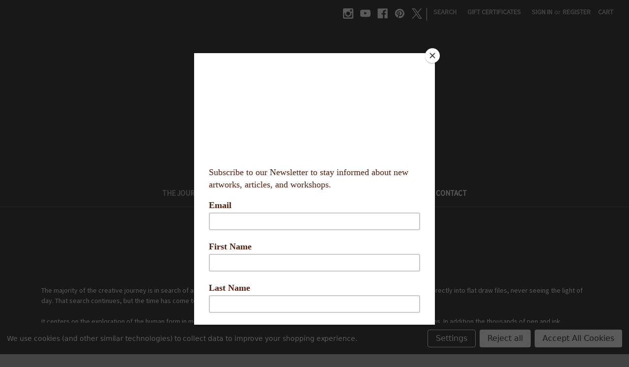

--- FILE ---
content_type: text/html; charset=UTF-8
request_url: https://michaelmentler.com/the-journey/?page=2
body_size: 12357
content:


<!DOCTYPE html>
<html class="no-js" lang="en">
    <head>
        <title>The Journey by Michael Mentler - Page 2</title>
        <link rel="dns-prefetch preconnect" href="https://cdn11.bigcommerce.com/s-prkygyvzh0" crossorigin><link rel="dns-prefetch preconnect" href="https://fonts.googleapis.com/" crossorigin><link rel="dns-prefetch preconnect" href="https://fonts.gstatic.com/" crossorigin>
        <meta name="keywords" content="art, drawing, sketch, artwork, figurative, figure, abstract, michael mentler,"><meta name="description" content="The majority of the creative journey is in search of an ever-elusive ideal. There have been detours along the way, but the central focus remains the human form."><link rel='canonical' href='https://michaelmentler.com/the-journey/?page=2' /><meta name='platform' content='bigcommerce.stencil' />
        
                <link rel="prev" href="https://michaelmentler.com/the-journey/?page=1">
        <link rel="next" href="https://michaelmentler.com/the-journey/?page=3">


        <link href="https://cdn11.bigcommerce.com/s-prkygyvzh0/product_images/mentler-favicon.jpg?t=1594423142" rel="shortcut icon">
        <meta name="viewport" content="width=device-width, initial-scale=1">

        <script nonce="">
            document.documentElement.className = document.documentElement.className.replace('no-js', 'js');
        </script>

        <script nonce="">
    function browserSupportsAllFeatures() {
        return window.Promise
            && window.fetch
            && window.URL
            && window.URLSearchParams
            && window.WeakMap
            // object-fit support
            && ('objectFit' in document.documentElement.style);
    }

    function loadScript(src) {
        var js = document.createElement('script');
        js.src = src;
        js.onerror = function () {
            console.error('Failed to load polyfill script ' + src);
        };
        document.head.appendChild(js);
    }

    if (!browserSupportsAllFeatures()) {
        loadScript('https://cdn11.bigcommerce.com/s-prkygyvzh0/stencil/0d9ef430-84cc-013e-5480-3e4666af9723/dist/theme-bundle.polyfills.js');
    }
</script>
        <script nonce="">window.consentManagerTranslations = `{"locale":"en","locales":{"consent_manager.data_collection_warning":"en","consent_manager.accept_all_cookies":"en","consent_manager.gdpr_settings":"en","consent_manager.data_collection_preferences":"en","consent_manager.manage_data_collection_preferences":"en","consent_manager.use_data_by_cookies":"en","consent_manager.data_categories_table":"en","consent_manager.allow":"en","consent_manager.accept":"en","consent_manager.deny":"en","consent_manager.dismiss":"en","consent_manager.reject_all":"en","consent_manager.category":"en","consent_manager.purpose":"en","consent_manager.functional_category":"en","consent_manager.functional_purpose":"en","consent_manager.analytics_category":"en","consent_manager.analytics_purpose":"en","consent_manager.targeting_category":"en","consent_manager.advertising_category":"en","consent_manager.advertising_purpose":"en","consent_manager.essential_category":"en","consent_manager.esential_purpose":"en","consent_manager.yes":"en","consent_manager.no":"en","consent_manager.not_available":"en","consent_manager.cancel":"en","consent_manager.save":"en","consent_manager.back_to_preferences":"en","consent_manager.close_without_changes":"en","consent_manager.unsaved_changes":"en","consent_manager.by_using":"en","consent_manager.agree_on_data_collection":"en","consent_manager.change_preferences":"en","consent_manager.cancel_dialog_title":"en","consent_manager.privacy_policy":"en","consent_manager.allow_category_tracking":"en","consent_manager.disallow_category_tracking":"en"},"translations":{"consent_manager.data_collection_warning":"We use cookies (and other similar technologies) to collect data to improve your shopping experience.","consent_manager.accept_all_cookies":"Accept All Cookies","consent_manager.gdpr_settings":"Settings","consent_manager.data_collection_preferences":"Website Data Collection Preferences","consent_manager.manage_data_collection_preferences":"Manage Website Data Collection Preferences","consent_manager.use_data_by_cookies":" uses data collected by cookies and JavaScript libraries to improve your shopping experience.","consent_manager.data_categories_table":"The table below outlines how we use this data by category. To opt out of a category of data collection, select 'No' and save your preferences.","consent_manager.allow":"Allow","consent_manager.accept":"Accept","consent_manager.deny":"Deny","consent_manager.dismiss":"Dismiss","consent_manager.reject_all":"Reject all","consent_manager.category":"Category","consent_manager.purpose":"Purpose","consent_manager.functional_category":"Functional","consent_manager.functional_purpose":"Enables enhanced functionality, such as videos and live chat. If you do not allow these, then some or all of these functions may not work properly.","consent_manager.analytics_category":"Analytics","consent_manager.analytics_purpose":"Provide statistical information on site usage, e.g., web analytics so we can improve this website over time.","consent_manager.targeting_category":"Targeting","consent_manager.advertising_category":"Advertising","consent_manager.advertising_purpose":"Used to create profiles or personalize content to enhance your shopping experience.","consent_manager.essential_category":"Essential","consent_manager.esential_purpose":"Essential for the site and any requested services to work, but do not perform any additional or secondary function.","consent_manager.yes":"Yes","consent_manager.no":"No","consent_manager.not_available":"N/A","consent_manager.cancel":"Cancel","consent_manager.save":"Save","consent_manager.back_to_preferences":"Back to Preferences","consent_manager.close_without_changes":"You have unsaved changes to your data collection preferences. Are you sure you want to close without saving?","consent_manager.unsaved_changes":"You have unsaved changes","consent_manager.by_using":"By using our website, you're agreeing to our","consent_manager.agree_on_data_collection":"By using our website, you're agreeing to the collection of data as described in our ","consent_manager.change_preferences":"You can change your preferences at any time","consent_manager.cancel_dialog_title":"Are you sure you want to cancel?","consent_manager.privacy_policy":"Privacy Policy","consent_manager.allow_category_tracking":"Allow [CATEGORY_NAME] tracking","consent_manager.disallow_category_tracking":"Disallow [CATEGORY_NAME] tracking"}}`;</script>

        <script nonce="">
            window.lazySizesConfig = window.lazySizesConfig || {};
            window.lazySizesConfig.loadMode = 1;
        </script>
        <script nonce="" async src="https://cdn11.bigcommerce.com/s-prkygyvzh0/stencil/0d9ef430-84cc-013e-5480-3e4666af9723/dist/theme-bundle.head_async.js"></script>
        
        <link href="https://fonts.googleapis.com/css?family=Montserrat:700%7CSource+Sans+Pro:400%7CRoboto:400&display=block" rel="stylesheet">
        
        <script nonce="" async src="https://cdn11.bigcommerce.com/s-prkygyvzh0/stencil/0d9ef430-84cc-013e-5480-3e4666af9723/dist/theme-bundle.font.js"></script>

        <link data-stencil-stylesheet href="https://cdn11.bigcommerce.com/s-prkygyvzh0/stencil/0d9ef430-84cc-013e-5480-3e4666af9723/css/theme-adaa83d0-8751-013e-5c38-1ec97bd12bd8.css" rel="stylesheet">

        <!-- Start Tracking Code for analytics_googleanalytics -->

<script data-bc-cookie-consent="3" type="text/plain" src="https://conduit.mailchimpapp.com/js/stores/store_vu4opj8ctx5kfqzk9fmm/conduit.js"></script>

<!-- End Tracking Code for analytics_googleanalytics -->


<script>window.consentManagerStoreConfig = function () { return {"storeName":"Michael Mentler Art Gallery, Texas, USA","privacyPolicyUrl":"","writeKey":null,"improvedConsentManagerEnabled":true,"AlwaysIncludeScriptsWithConsentTag":true}; };</script>
<script type="text/javascript" src="https://cdn11.bigcommerce.com/shared/js/bodl-consent-32a446f5a681a22e8af09a4ab8f4e4b6deda6487.js" integrity="sha256-uitfaufFdsW9ELiQEkeOgsYedtr3BuhVvA4WaPhIZZY=" crossorigin="anonymous" defer></script>
<script type="text/javascript" src="https://cdn11.bigcommerce.com/shared/js/storefront/consent-manager-config-3013a89bb0485f417056882e3b5cf19e6588b7ba.js" defer></script>
<script type="text/javascript" src="https://cdn11.bigcommerce.com/shared/js/storefront/consent-manager-08633fe15aba542118c03f6d45457262fa9fac88.js" defer></script>
<script type="text/javascript">
var BCData = {};
</script>

<script nonce="">
(function () {
    var xmlHttp = new XMLHttpRequest();

    xmlHttp.open('POST', 'https://bes.gcp.data.bigcommerce.com/nobot');
    xmlHttp.setRequestHeader('Content-Type', 'application/json');
    xmlHttp.send('{"store_id":"1000698051","timezone_offset":"-5.0","timestamp":"2025-11-26T22:00:14.06486900Z","visit_id":"247f1de3-af47-42c9-bb82-46b79f1749ad","channel_id":1}');
})();
</script>

    </head>
    <body>
        <svg data-src="https://cdn11.bigcommerce.com/s-prkygyvzh0/stencil/0d9ef430-84cc-013e-5480-3e4666af9723/img/icon-sprite.svg" class="icons-svg-sprite"></svg>

        <a href="#main-content" class="skip-to-main-link">Skip to main content</a>
<header class="header" role="banner">
    <a href="#" class="mobileMenu-toggle" data-mobile-menu-toggle="menu">
        <span class="mobileMenu-toggleIcon">Toggle menu</span>
    </a>
    <nav class="navUser">
        

    <ul class="navUser-section navUser-section--alt">
        <li class="navUser-item">
            <a class="navUser-action navUser-item--compare"
               href="/compare"
               data-compare-nav
               aria-label="Compare"
            >
                Compare <span class="countPill countPill--positive countPill--alt"></span>
            </a>
        </li>
            <li class="navUser-item navUser-item--social">
                    <ul class="socialLinks socialLinks--alt">
                <li class="socialLinks-item">
                    <a class="icon icon--instagram"
                    href="https://www.instagram.com/michael_mentler/"
                    target="_blank"
                    rel="noopener"
                    title="Instagram"
                    >
                        <span class="aria-description--hidden">Instagram</span>
                        <svg>
                            <use href="#icon-instagram"/>
                        </svg>
                    </a>
                </li>
                <li class="socialLinks-item">
                    <a class="icon icon--youtube"
                    href="https://www.youtube.com/c/michaelmentler"
                    target="_blank"
                    rel="noopener"
                    title="Youtube"
                    >
                        <span class="aria-description--hidden">Youtube</span>
                        <svg>
                            <use href="#icon-youtube"/>
                        </svg>
                    </a>
                </li>
                <li class="socialLinks-item">
                    <a class="icon icon--facebook"
                    href="https://www.facebook.com/Mentler.Manuscript"
                    target="_blank"
                    rel="noopener"
                    title="Facebook"
                    >
                        <span class="aria-description--hidden">Facebook</span>
                        <svg>
                            <use href="#icon-facebook"/>
                        </svg>
                    </a>
                </li>
                <li class="socialLinks-item">
                    <a class="icon icon--pinterest"
                    href="https://www.pinterest.com/mentler/"
                    target="_blank"
                    rel="noopener"
                    title="Pinterest"
                    >
                        <span class="aria-description--hidden">Pinterest</span>
                        <svg>
                            <use href="#icon-pinterest"/>
                        </svg>
                    </a>
                </li>
                <li class="socialLinks-item">
                    <a class="icon icon--x"
                    href="https://twitter.com/figurativeart"
                    target="_blank"
                    rel="noopener"
                    title="X"
                    >
                        <span class="aria-description--hidden">X</span>
                        <svg>
                            <use href="#icon-x"/>
                        </svg>
                    </a>
                </li>
    </ul>
            </li>
            <li class="navUser-item navUser-item--divider">|</li>
        <li class="navUser-item">
            <button class="navUser-action navUser-action--quickSearch"
               type="button"
               id="quick-search-expand"
               data-search="quickSearch"
               aria-controls="quickSearch"
               aria-label="Search"
            >
                Search
            </button>
        </li>
            <li class="navUser-item">
                <a class="navUser-action"
                   href="/giftcertificates.php"
                   aria-label="Gift Certificates"
                >
                    Gift Certificates
                </a>
            </li>
        <li class="navUser-item navUser-item--account">
                <a class="navUser-action"
                   href="/login.php"
                   aria-label="Sign in"
                >
                    Sign in
                </a>
                    <span class="navUser-or">or</span>
                    <a class="navUser-action"
                       href="/login.php?action&#x3D;create_account"
                       aria-label="Register"
                    >
                        Register
                    </a>
        </li>
        <li class="navUser-item navUser-item--cart">
            <a class="navUser-action"
               data-cart-preview
               data-dropdown="cart-preview-dropdown"
               data-options="align:right"
               href="/cart.php"
               aria-label="Cart with 0 items"
            >
                <span class="navUser-item-cartLabel">Cart</span>
                <span class="countPill cart-quantity"></span>
            </a>

            <div class="dropdown-menu" id="cart-preview-dropdown" data-dropdown-content aria-hidden="true"></div>
        </li>
    </ul>
    <div class="dropdown dropdown--quickSearch" id="quickSearch" aria-hidden="true" data-prevent-quick-search-close>
        <div class="container">
    <form class="form" data-url="/search.php" data-quick-search-form>
        <fieldset class="form-fieldset">
            <div class="form-field">
                <label class="is-srOnly" for="nav-quick-search">Search</label>
                <input class="form-input"
                       data-search-quick
                       name="nav-quick-search"
                       id="nav-quick-search"
                       data-error-message="Search field cannot be empty."
                       placeholder="Search the store"
                       autocomplete="off"
                >
            </div>
        </fieldset>
    </form>
    <section class="quickSearchResults" data-bind="html: results"></section>
    <p role="status"
       aria-live="polite"
       class="aria-description--hidden"
       data-search-aria-message-predefined-text="product results for"
    ></p>
</div>
    </div>
</nav>

        <div class="header-logo header-logo--center">
            <a href="https://michaelmentler.com/" class="header-logo__link" data-header-logo-link>
        <div class="header-logo-image-container">
            <img class="header-logo-image"
                 src="https://cdn11.bigcommerce.com/s-prkygyvzh0/images/stencil/200x200/michael-mentler-logo_1594423056__67959.original.jpg"
                 srcset="https://cdn11.bigcommerce.com/s-prkygyvzh0/images/stencil/200x200/michael-mentler-logo_1594423056__67959.original.jpg 1x, https://cdn11.bigcommerce.com/s-prkygyvzh0/images/stencil/400x400/michael-mentler-logo_1594423056__67959.original.jpg 2x"
                 alt="Mentler Art Gallery"
                 title="Mentler Art Gallery">
        </div>
</a>
        </div>
    <div class="navPages-container" id="menu" data-menu>
        <nav class="navPages">
    <div class="navPages-quickSearch">
        <div class="container">
    <form class="form" data-url="/search.php" data-quick-search-form>
        <fieldset class="form-fieldset">
            <div class="form-field">
                <label class="is-srOnly" for="nav-menu-quick-search">Search</label>
                <input class="form-input"
                       data-search-quick
                       name="nav-menu-quick-search"
                       id="nav-menu-quick-search"
                       data-error-message="Search field cannot be empty."
                       placeholder="Search the store"
                       autocomplete="off"
                >
            </div>
        </fieldset>
    </form>
    <section class="quickSearchResults" data-bind="html: results"></section>
    <p role="status"
       aria-live="polite"
       class="aria-description--hidden"
       data-search-aria-message-predefined-text="product results for"
    ></p>
</div>
    </div>
    <ul class="navPages-list">
            <li class="navPages-item">
                <a class="navPages-action activePage"
   href="https://michaelmentler.com/the-journey/"
   aria-label="The Journey"
>
    The Journey
</a>
            </li>
            <li class="navPages-item">
                <a class="navPages-action has-subMenu"
   href="https://michaelmentler.com/art-by-series/"
   data-collapsible="navPages-31"
>
    Art by Series
    <i class="icon navPages-action-moreIcon" aria-hidden="true">
        <svg><use href="#icon-chevron-down" /></svg>
    </i>
</a>
<div class="navPage-subMenu" id="navPages-31" aria-hidden="true" tabindex="-1">
    <ul class="navPage-subMenu-list">
        <li class="navPage-subMenu-item">
            <a class="navPage-subMenu-action navPages-action"
               href="https://michaelmentler.com/art-by-series/"
               aria-label="All Art by Series"
            >
                All Art by Series
            </a>
        </li>
            <li class="navPage-subMenu-item">
                    <a class="navPage-subMenu-action navPages-action"
                       href="https://michaelmentler.com/figura/"
                       aria-label="Figura"
                    >
                        Figura
                    </a>
            </li>
            <li class="navPage-subMenu-item">
                    <a class="navPage-subMenu-action navPages-action"
                       href="https://michaelmentler.com/figuration/"
                       aria-label="Figuration"
                    >
                        Figuration
                    </a>
            </li>
            <li class="navPage-subMenu-item">
                    <a class="navPage-subMenu-action navPages-action"
                       href="https://michaelmentler.com/figure/"
                       aria-label="Figure"
                    >
                        Figure
                    </a>
            </li>
            <li class="navPage-subMenu-item">
                    <a class="navPage-subMenu-action navPages-action"
                       href="https://michaelmentler.com/muses/"
                       aria-label="Muses"
                    >
                        Muses
                    </a>
            </li>
            <li class="navPage-subMenu-item">
                    <a class="navPage-subMenu-action navPages-action"
                       href="https://michaelmentler.com/portrait/"
                       aria-label="Portrait"
                    >
                        Portrait
                    </a>
            </li>
            <li class="navPage-subMenu-item">
                    <a class="navPage-subMenu-action navPages-action"
                       href="https://michaelmentler.com/art/sketchbook-journals/"
                       aria-label="Sketchbook Journals"
                    >
                        Sketchbook Journals
                    </a>
            </li>
            <li class="navPage-subMenu-item">
                    <a class="navPage-subMenu-action navPages-action"
                       href="https://michaelmentler.com/skull"
                       aria-label="Skull"
                    >
                        Skull
                    </a>
            </li>
            <li class="navPage-subMenu-item">
                    <a class="navPage-subMenu-action navPages-action"
                       href="https://michaelmentler.com/studio-demo/"
                       aria-label="Studio Demo"
                    >
                        Studio Demo
                    </a>
            </li>
            <li class="navPage-subMenu-item">
                    <a class="navPage-subMenu-action navPages-action"
                       href="https://michaelmentler.com/transcendence/"
                       aria-label="Transcendence"
                    >
                        Transcendence
                    </a>
            </li>
    </ul>
</div>
            </li>
            <li class="navPages-item">
                <a class="navPages-action has-subMenu"
   href="https://michaelmentler.com/education/"
   data-collapsible="navPages-29"
>
    Education
    <i class="icon navPages-action-moreIcon" aria-hidden="true">
        <svg><use href="#icon-chevron-down" /></svg>
    </i>
</a>
<div class="navPage-subMenu" id="navPages-29" aria-hidden="true" tabindex="-1">
    <ul class="navPage-subMenu-list">
        <li class="navPage-subMenu-item">
            <a class="navPage-subMenu-action navPages-action"
               href="https://michaelmentler.com/education/"
               aria-label="All Education"
            >
                All Education
            </a>
        </li>
            <li class="navPage-subMenu-item">
                    <a class="navPage-subMenu-action navPages-action"
                       href="https://michaelmentler.com/MentlerMethodeLabs"
                       aria-label="Mentler Méthode Labs "
                    >
                        Mentler Méthode Labs 
                    </a>
            </li>
            <li class="navPage-subMenu-item">
                    <a class="navPage-subMenu-action navPages-action"
                       href="https://michaelmentler.com/publications/books/"
                       aria-label="Books"
                    >
                        Books
                    </a>
            </li>
            <li class="navPage-subMenu-item">
                    <a class="navPage-subMenu-action navPages-action"
                       href="https://michaelmentler.com/publications/dvd-video/"
                       aria-label="Video Lessons"
                    >
                        Video Lessons
                    </a>
            </li>
            <li class="navPage-subMenu-item">
                    <a class="navPage-subMenu-action navPages-action"
                       href="https://michaelmentler.com/drawing-sessions/"
                       aria-label="Drawing Sessions"
                    >
                        Drawing Sessions
                    </a>
            </li>
            <li class="navPage-subMenu-item">
                    <a class="navPage-subMenu-action navPages-action"
                       href="https://michaelmentler.com/masterclasses-and-workshops/"
                       aria-label="Masterclasses and Workshops"
                    >
                        Masterclasses and Workshops
                    </a>
            </li>
    </ul>
</div>
            </li>
            <li class="navPages-item">
                <a class="navPages-action"
   href="https://michaelmentler.com/studio/"
   aria-label="Studio"
>
    Studio
</a>
            </li>
            <li class="navPages-item">
                <a class="navPages-action"
   href="https://michaelmentler.com/about-us/"
   aria-label="About"
>
    About
</a>
            </li>
            <li class="navPages-item">
                <a class="navPages-action"
   href="https://michaelmentler.com/contact-us/"
   aria-label="Contact"
>
    Contact
</a>
            </li>
    </ul>
    <ul class="navPages-list navPages-list--user">
            <li class="navPages-item">
                <a class="navPages-action"
                   href="/giftcertificates.php"
                   aria-label="Gift Certificates"
                >
                    Gift Certificates
                </a>
            </li>
            <li class="navPages-item">
                <a class="navPages-action"
                   href="/login.php"
                   aria-label="Sign in"
                >
                    Sign in
                </a>
                    or
                    <a class="navPages-action"
                       href="/login.php?action&#x3D;create_account"
                       aria-label="Register"
                    >
                        Register
                    </a>
            </li>
            <li class="navPages-item">
                    <ul class="socialLinks socialLinks--alt">
                <li class="socialLinks-item">
                    <a class="icon icon--instagram"
                    href="https://www.instagram.com/michael_mentler/"
                    target="_blank"
                    rel="noopener"
                    title="Instagram"
                    >
                        <span class="aria-description--hidden">Instagram</span>
                        <svg>
                            <use href="#icon-instagram"/>
                        </svg>
                    </a>
                </li>
                <li class="socialLinks-item">
                    <a class="icon icon--youtube"
                    href="https://www.youtube.com/c/michaelmentler"
                    target="_blank"
                    rel="noopener"
                    title="Youtube"
                    >
                        <span class="aria-description--hidden">Youtube</span>
                        <svg>
                            <use href="#icon-youtube"/>
                        </svg>
                    </a>
                </li>
                <li class="socialLinks-item">
                    <a class="icon icon--facebook"
                    href="https://www.facebook.com/Mentler.Manuscript"
                    target="_blank"
                    rel="noopener"
                    title="Facebook"
                    >
                        <span class="aria-description--hidden">Facebook</span>
                        <svg>
                            <use href="#icon-facebook"/>
                        </svg>
                    </a>
                </li>
                <li class="socialLinks-item">
                    <a class="icon icon--pinterest"
                    href="https://www.pinterest.com/mentler/"
                    target="_blank"
                    rel="noopener"
                    title="Pinterest"
                    >
                        <span class="aria-description--hidden">Pinterest</span>
                        <svg>
                            <use href="#icon-pinterest"/>
                        </svg>
                    </a>
                </li>
                <li class="socialLinks-item">
                    <a class="icon icon--x"
                    href="https://twitter.com/figurativeart"
                    target="_blank"
                    rel="noopener"
                    title="X"
                    >
                        <span class="aria-description--hidden">X</span>
                        <svg>
                            <use href="#icon-x"/>
                        </svg>
                    </a>
                </li>
    </ul>
            </li>
    </ul>
</nav>
    </div>
    <div data-content-region="header_navigation_bottom--global"></div>
</header>
<div data-content-region="header_bottom--global"></div>
<div data-content-region="header_bottom"></div>
        <div class="body" id="main-content" data-currency-code="USD">
     
    <div class="container">
        
<nav aria-label="Breadcrumb">
    <ol class="breadcrumbs">
                <li class="breadcrumb ">
                    <a class="breadcrumb-label"
                       href="https://michaelmentler.com/"
                       
                    >
                        <span>Home</span>
                    </a>
                </li>
                <li class="breadcrumb is-active">
                    <a class="breadcrumb-label"
                       href="https://michaelmentler.com/the-journey/"
                       aria-current="page"
                    >
                        <span>The Journey</span>
                    </a>
                </li>
    </ol>
</nav>

<script type="application/ld+json"  nonce="">
{
    "@context": "https://schema.org",
    "@type": "BreadcrumbList",
    "itemListElement":
    [
        {
            "@type": "ListItem",
            "position": 1,
            "item": {
                "@id": "https://michaelmentler.com/",
                "name": "Home"
            }
        },
        {
            "@type": "ListItem",
            "position": 2,
            "item": {
                "@id": "https://michaelmentler.com/the-journey/",
                "name": "The Journey"
            }
        }
    ]
}
</script>
    <h1 class="page-heading">The Journey</h1>
    <div data-content-region="category_below_header"></div>
<p>The majority of the creative journey is in search of an ever-elusive ideal. Much of the production over the last several decades went directly into flat draw files, never seeing the light of day. That search continues, but the time has come to share some of the pathways of that journey.<br /> <br /> It centers on the exploration of the human form in multiple variations of representation, from naturalistic to deconstructed abstractions. In addition the thousands of pen and ink drawings are the result of drawing daily in sketchbooks for twenty plus years. There have been detours along the way, but the central focus remains the human form.</p>
<div class="page">
        <aside class="page-sidebar" id="faceted-search-container">
            <nav>

            <div class="sidebarBlock">
        <h2 class="sidebarBlock-heading heading-price" data-shop-by-price>Shop By Price</h2>

        <form id="facet-range-form" class="form" method="get" data-faceted-search-range novalidate>
    <input type="hidden" name="search_query" value="">
    <fieldset class="form-fieldset">
        <div class="form-minMaxRow">
            <div class="form-field">
                <input
                    name="price_min"
                    placeholder="Min."
                    min="0"
                    class="form-input form-input--small"
                    required
                    type="number"
                    value=""
                    aria-label="Min."
                    aria-describedby="min_price_description"
                />
                <span id="min_price_description" class="aria-description--hidden">Enter the minimum price to filter products by</span>
            </div>

            <div class="form-field">
                <input
                    name="price_max"
                    placeholder="Max."
                    min="0"
                    class="form-input form-input--small"
                    required
                    type="number"
                    value=""
                    aria-label="Max."
                    aria-describedby="max_price_description"
                />
                <span id="max_price_description" class="aria-description--hidden">Enter the maximum price to filter products by</span>
            </div>

            <div class="form-field">
                <button class="button button--small" type="submit">
                    Update
                </button>
            </div>
        </div>

        <div class="form-inlineMessage" aria-live="polite" role="alert"></div>
    </fieldset>
</form>

        <div class="reset-filters">
            <a href="https://michaelmentler.com/the-journey/" class="navList-action reset-btn">Reset</a>
            <span class="reset-message aria-description--hidden">The filter has been reset</span>
        </div>
    </div>
</nav>
        </aside>
    
    <main class="page-content" id="product-listing-container">
        

    <form class="actionBar" method="get" data-sort-by="product">
    <fieldset class="form-fieldset actionBar-section">
    <div class="form-field">
        <label class="form-label" for="sort">Sort By:</label>
        <select class="form-select form-select--small " name="sort" id="sort" role="listbox">
            <option value="featured" selected>Featured Items</option>
            <option value="newest" >Newest Items</option>
            <option value="bestselling" >Best Selling</option>
            <option value="alphaasc" >A to Z</option>
            <option value="alphadesc" >Z to A</option>
            <option value="avgcustomerreview" >By Review</option>
            <option value="priceasc" >Price: Ascending</option>
            <option value="pricedesc" >Price: Descending</option>
        </select>
    </div>
</fieldset>
</form>

    <div data-list-name="Category: The Journey" role="region" aria-label="Filtered products">
            <ul class="productGrid">
    <li class="product">
            <article
    class="card
    "
    data-test="card-207"
    data-event-type="list"
    data-entity-id="207"
    data-position="1"
    data-name="Figura CXXXIII by Michael Mentler, Original Artwork"
    data-product-category="
            The Journey,
                Art by Series,
                Art by Series/Figura
    "
    data-product-brand=""
    data-product-price="
            1285
"
>
    <figure class="card-figure">

        <a href="https://michaelmentler.com/the-journey/figura-cxxxiii-by-michael-mentler-original-artwork/"
           class="card-figure__link"
           aria-label="Figura CXXXIII by Michael Mentler, Original Artwork, $1,285.00

"
           data-event-type="product-click"
        >
            <div class="card-img-container">
                <img src="https://cdn11.bigcommerce.com/s-prkygyvzh0/images/stencil/500x659/products/207/539/Figuration-CXXXIII__71818.1595382976.jpg?c=2" alt="Figura CXXXIII by Michael Mentler
25 in by 18 in, Pastel and Conté on Canson Mi-Teintes" title="Figura CXXXIII by Michael Mentler
25 in by 18 in, Pastel and Conté on Canson Mi-Teintes" data-sizes="auto"
    srcset="https://cdn11.bigcommerce.com/s-prkygyvzh0/images/stencil/80w/products/207/539/Figuration-CXXXIII__71818.1595382976.jpg?c=2"
data-srcset="https://cdn11.bigcommerce.com/s-prkygyvzh0/images/stencil/80w/products/207/539/Figuration-CXXXIII__71818.1595382976.jpg?c=2 80w, https://cdn11.bigcommerce.com/s-prkygyvzh0/images/stencil/160w/products/207/539/Figuration-CXXXIII__71818.1595382976.jpg?c=2 160w, https://cdn11.bigcommerce.com/s-prkygyvzh0/images/stencil/320w/products/207/539/Figuration-CXXXIII__71818.1595382976.jpg?c=2 320w, https://cdn11.bigcommerce.com/s-prkygyvzh0/images/stencil/640w/products/207/539/Figuration-CXXXIII__71818.1595382976.jpg?c=2 640w, https://cdn11.bigcommerce.com/s-prkygyvzh0/images/stencil/960w/products/207/539/Figuration-CXXXIII__71818.1595382976.jpg?c=2 960w, https://cdn11.bigcommerce.com/s-prkygyvzh0/images/stencil/1280w/products/207/539/Figuration-CXXXIII__71818.1595382976.jpg?c=2 1280w, https://cdn11.bigcommerce.com/s-prkygyvzh0/images/stencil/1920w/products/207/539/Figuration-CXXXIII__71818.1595382976.jpg?c=2 1920w, https://cdn11.bigcommerce.com/s-prkygyvzh0/images/stencil/2560w/products/207/539/Figuration-CXXXIII__71818.1595382976.jpg?c=2 2560w"

class="lazyload card-image"

 />
            </div>
        </a>

        <figcaption class="card-figcaption">
            <div class="card-figcaption-body">
                        <button type="button" class="button button--small card-figcaption-button quickview" data-event-type="product-click" data-product-id="207">Quick view</button>
                    <label class="button button--small card-figcaption-button" for="compare-207">
                        Compare <input type="checkbox" name="products[]" value="207" id="compare-207" data-compare-id="207">
                    </label>
                        <a href="https://michaelmentler.com/cart.php?action&#x3D;add&amp;product_id&#x3D;207" data-event-type="product-click" data-button-type="add-cart" class="button button--small card-figcaption-button">Add to Cart</a>
                        <span class="product-status-message aria-description--hidden">The item has been added</span>
            </div>
        </figcaption>
    </figure>
    <div class="card-body">
        <h3 class="card-title">
            <a aria-label="Figura CXXXIII by Michael Mentler, Original Artwork, $1,285.00

"
               href="https://michaelmentler.com/the-journey/figura-cxxxiii-by-michael-mentler-original-artwork/"
               data-event-type="product-click"
            >
                Figura CXXXIII by Michael Mentler, Original Artwork
            </a>
        </h3>

        <div class="card-text" data-test-info-type="price">
                
    <div class="price-section price-section--withTax rrp-price--withTax" style="display: none;">
        <span>
                MSRP:
        </span>
        <span data-product-rrp-with-tax class="price price--rrp">
            
        </span>
    </div>
    <div class="price-section price-section--withTax non-sale-price--withTax" style="display: none;">
        <span>
                Regular Price:
        </span>
        <span data-product-non-sale-price-with-tax class="price price--non-sale">
            
        </span>
    </div>
    <div class="price-section price-section--withTax price--withTax" style="display: none;">
        <span class="price-label" >
            
        </span>
        <span class="price-now-label" style="display: none;">
                Sale:
        </span>
        <span data-product-price-with-tax class="price"></span>
            <abbr title="Including Tax">(Inc. Tax)</abbr>
    </div>
    <div class="price-section price-section--withoutTax rrp-price--withoutTax" style="display: none;">
        <span>
                MSRP:
        </span>
        <span data-product-rrp-price-without-tax class="price price--rrp">
            
        </span>
    </div>
    <div class="price-section price-section--withoutTax non-sale-price--withoutTax" style="display: none;">
        <span>
                Regular Price:
        </span>
        <span data-product-non-sale-price-without-tax class="price price--non-sale">
            
        </span>
    </div>
    <div class="price-section price-section--withoutTax price--withoutTax" >
        <span class="price-label" >
            
        </span>
        <span class="price-now-label" style="display: none;">
                Sale:
        </span>
        <span data-product-price-without-tax class="price">$1,285.00</span>
    </div>
        </div>
        <div data-content-region="product_item_below_price"></div>
            </div>
</article>
    </li>
    <li class="product">
            <article
    class="card
    "
    data-test="card-206"
    data-event-type="list"
    data-entity-id="206"
    data-position="2"
    data-name="Figura CXXXI by Michael Mentler, Original Artwork"
    data-product-category="
            The Journey,
                Art by Series,
                Art by Series/Figura
    "
    data-product-brand=""
    data-product-price="
            685
"
>
    <figure class="card-figure">

        <a href="https://michaelmentler.com/the-journey/figura-cxxxi-by-michael-mentler-original-artwork/"
           class="card-figure__link"
           aria-label="Figura CXXXI by Michael Mentler, Original Artwork, $685.00

"
           data-event-type="product-click"
        >
            <div class="card-img-container">
                <img src="https://cdn11.bigcommerce.com/s-prkygyvzh0/images/stencil/500x659/products/206/538/Figura-CXXXI__83049.1595382846.jpg?c=2" alt="Figura CXXXI by Michael Mentler
25 in by 18 in, Pastel and Conté on Canson Mi-Teintes" title="Figura CXXXI by Michael Mentler
25 in by 18 in, Pastel and Conté on Canson Mi-Teintes" data-sizes="auto"
    srcset="https://cdn11.bigcommerce.com/s-prkygyvzh0/images/stencil/80w/products/206/538/Figura-CXXXI__83049.1595382846.jpg?c=2"
data-srcset="https://cdn11.bigcommerce.com/s-prkygyvzh0/images/stencil/80w/products/206/538/Figura-CXXXI__83049.1595382846.jpg?c=2 80w, https://cdn11.bigcommerce.com/s-prkygyvzh0/images/stencil/160w/products/206/538/Figura-CXXXI__83049.1595382846.jpg?c=2 160w, https://cdn11.bigcommerce.com/s-prkygyvzh0/images/stencil/320w/products/206/538/Figura-CXXXI__83049.1595382846.jpg?c=2 320w, https://cdn11.bigcommerce.com/s-prkygyvzh0/images/stencil/640w/products/206/538/Figura-CXXXI__83049.1595382846.jpg?c=2 640w, https://cdn11.bigcommerce.com/s-prkygyvzh0/images/stencil/960w/products/206/538/Figura-CXXXI__83049.1595382846.jpg?c=2 960w, https://cdn11.bigcommerce.com/s-prkygyvzh0/images/stencil/1280w/products/206/538/Figura-CXXXI__83049.1595382846.jpg?c=2 1280w, https://cdn11.bigcommerce.com/s-prkygyvzh0/images/stencil/1920w/products/206/538/Figura-CXXXI__83049.1595382846.jpg?c=2 1920w, https://cdn11.bigcommerce.com/s-prkygyvzh0/images/stencil/2560w/products/206/538/Figura-CXXXI__83049.1595382846.jpg?c=2 2560w"

class="lazyload card-image"

 />
            </div>
        </a>

        <figcaption class="card-figcaption">
            <div class="card-figcaption-body">
                        <button type="button" class="button button--small card-figcaption-button quickview" data-event-type="product-click" data-product-id="206">Quick view</button>
                    <label class="button button--small card-figcaption-button" for="compare-206">
                        Compare <input type="checkbox" name="products[]" value="206" id="compare-206" data-compare-id="206">
                    </label>
                        <a href="https://michaelmentler.com/cart.php?action&#x3D;add&amp;product_id&#x3D;206" data-event-type="product-click" data-button-type="add-cart" class="button button--small card-figcaption-button">Add to Cart</a>
                        <span class="product-status-message aria-description--hidden">The item has been added</span>
            </div>
        </figcaption>
    </figure>
    <div class="card-body">
        <h3 class="card-title">
            <a aria-label="Figura CXXXI by Michael Mentler, Original Artwork, $685.00

"
               href="https://michaelmentler.com/the-journey/figura-cxxxi-by-michael-mentler-original-artwork/"
               data-event-type="product-click"
            >
                Figura CXXXI by Michael Mentler, Original Artwork
            </a>
        </h3>

        <div class="card-text" data-test-info-type="price">
                
    <div class="price-section price-section--withTax rrp-price--withTax" style="display: none;">
        <span>
                MSRP:
        </span>
        <span data-product-rrp-with-tax class="price price--rrp">
            
        </span>
    </div>
    <div class="price-section price-section--withTax non-sale-price--withTax" style="display: none;">
        <span>
                Regular Price:
        </span>
        <span data-product-non-sale-price-with-tax class="price price--non-sale">
            
        </span>
    </div>
    <div class="price-section price-section--withTax price--withTax" style="display: none;">
        <span class="price-label" >
            
        </span>
        <span class="price-now-label" style="display: none;">
                Sale:
        </span>
        <span data-product-price-with-tax class="price"></span>
            <abbr title="Including Tax">(Inc. Tax)</abbr>
    </div>
    <div class="price-section price-section--withoutTax rrp-price--withoutTax" style="display: none;">
        <span>
                MSRP:
        </span>
        <span data-product-rrp-price-without-tax class="price price--rrp">
            
        </span>
    </div>
    <div class="price-section price-section--withoutTax non-sale-price--withoutTax" style="display: none;">
        <span>
                Regular Price:
        </span>
        <span data-product-non-sale-price-without-tax class="price price--non-sale">
            
        </span>
    </div>
    <div class="price-section price-section--withoutTax price--withoutTax" >
        <span class="price-label" >
            
        </span>
        <span class="price-now-label" style="display: none;">
                Sale:
        </span>
        <span data-product-price-without-tax class="price">$685.00</span>
    </div>
        </div>
        <div data-content-region="product_item_below_price"></div>
            </div>
</article>
    </li>
    <li class="product">
            <article
    class="card
    "
    data-test="card-205"
    data-event-type="list"
    data-entity-id="205"
    data-position="3"
    data-name="Figuration CXXIX by Michael Mentler, Original Artwork"
    data-product-category="
            The Journey,
                Art by Series,
                Art by Series/Figuration
    "
    data-product-brand=""
    data-product-price="
            1285
"
>
    <figure class="card-figure">

        <a href="https://michaelmentler.com/the-journey/figuration-cxxix-by-michael-mentler-original-artwork/"
           class="card-figure__link"
           aria-label="Figuration CXXIX by Michael Mentler, Original Artwork, $1,285.00

"
           data-event-type="product-click"
        >
            <div class="card-img-container">
                <img src="https://cdn11.bigcommerce.com/s-prkygyvzh0/images/stencil/500x659/products/205/537/Figuration-CXXIX__22813.1595382706.jpg?c=2" alt="Figuration CXXIX by Michael Mentler
25 in by 18 in, Pastel and Conté on Canson Mi-Teintes" title="Figuration CXXIX by Michael Mentler
25 in by 18 in, Pastel and Conté on Canson Mi-Teintes" data-sizes="auto"
    srcset="https://cdn11.bigcommerce.com/s-prkygyvzh0/images/stencil/80w/products/205/537/Figuration-CXXIX__22813.1595382706.jpg?c=2"
data-srcset="https://cdn11.bigcommerce.com/s-prkygyvzh0/images/stencil/80w/products/205/537/Figuration-CXXIX__22813.1595382706.jpg?c=2 80w, https://cdn11.bigcommerce.com/s-prkygyvzh0/images/stencil/160w/products/205/537/Figuration-CXXIX__22813.1595382706.jpg?c=2 160w, https://cdn11.bigcommerce.com/s-prkygyvzh0/images/stencil/320w/products/205/537/Figuration-CXXIX__22813.1595382706.jpg?c=2 320w, https://cdn11.bigcommerce.com/s-prkygyvzh0/images/stencil/640w/products/205/537/Figuration-CXXIX__22813.1595382706.jpg?c=2 640w, https://cdn11.bigcommerce.com/s-prkygyvzh0/images/stencil/960w/products/205/537/Figuration-CXXIX__22813.1595382706.jpg?c=2 960w, https://cdn11.bigcommerce.com/s-prkygyvzh0/images/stencil/1280w/products/205/537/Figuration-CXXIX__22813.1595382706.jpg?c=2 1280w, https://cdn11.bigcommerce.com/s-prkygyvzh0/images/stencil/1920w/products/205/537/Figuration-CXXIX__22813.1595382706.jpg?c=2 1920w, https://cdn11.bigcommerce.com/s-prkygyvzh0/images/stencil/2560w/products/205/537/Figuration-CXXIX__22813.1595382706.jpg?c=2 2560w"

class="lazyload card-image"

 />
            </div>
        </a>

        <figcaption class="card-figcaption">
            <div class="card-figcaption-body">
                        <button type="button" class="button button--small card-figcaption-button quickview" data-event-type="product-click" data-product-id="205">Quick view</button>
                    <label class="button button--small card-figcaption-button" for="compare-205">
                        Compare <input type="checkbox" name="products[]" value="205" id="compare-205" data-compare-id="205">
                    </label>
                        <a href="https://michaelmentler.com/cart.php?action&#x3D;add&amp;product_id&#x3D;205" data-event-type="product-click" data-button-type="add-cart" class="button button--small card-figcaption-button">Add to Cart</a>
                        <span class="product-status-message aria-description--hidden">The item has been added</span>
            </div>
        </figcaption>
    </figure>
    <div class="card-body">
        <h3 class="card-title">
            <a aria-label="Figuration CXXIX by Michael Mentler, Original Artwork, $1,285.00

"
               href="https://michaelmentler.com/the-journey/figuration-cxxix-by-michael-mentler-original-artwork/"
               data-event-type="product-click"
            >
                Figuration CXXIX by Michael Mentler, Original Artwork
            </a>
        </h3>

        <div class="card-text" data-test-info-type="price">
                
    <div class="price-section price-section--withTax rrp-price--withTax" style="display: none;">
        <span>
                MSRP:
        </span>
        <span data-product-rrp-with-tax class="price price--rrp">
            
        </span>
    </div>
    <div class="price-section price-section--withTax non-sale-price--withTax" style="display: none;">
        <span>
                Regular Price:
        </span>
        <span data-product-non-sale-price-with-tax class="price price--non-sale">
            
        </span>
    </div>
    <div class="price-section price-section--withTax price--withTax" style="display: none;">
        <span class="price-label" >
            
        </span>
        <span class="price-now-label" style="display: none;">
                Sale:
        </span>
        <span data-product-price-with-tax class="price"></span>
            <abbr title="Including Tax">(Inc. Tax)</abbr>
    </div>
    <div class="price-section price-section--withoutTax rrp-price--withoutTax" style="display: none;">
        <span>
                MSRP:
        </span>
        <span data-product-rrp-price-without-tax class="price price--rrp">
            
        </span>
    </div>
    <div class="price-section price-section--withoutTax non-sale-price--withoutTax" style="display: none;">
        <span>
                Regular Price:
        </span>
        <span data-product-non-sale-price-without-tax class="price price--non-sale">
            
        </span>
    </div>
    <div class="price-section price-section--withoutTax price--withoutTax" >
        <span class="price-label" >
            
        </span>
        <span class="price-now-label" style="display: none;">
                Sale:
        </span>
        <span data-product-price-without-tax class="price">$1,285.00</span>
    </div>
        </div>
        <div data-content-region="product_item_below_price"></div>
            </div>
</article>
    </li>
    <li class="product">
            <article
    class="card
    "
    data-test="card-204"
    data-event-type="list"
    data-entity-id="204"
    data-position="4"
    data-name="Muses CXXVII by Michael Mentler, Original Artwork"
    data-product-category="
            The Journey,
                Art by Series,
                Art by Series/Muses
    "
    data-product-brand=""
    data-product-price="
            1285
"
>
    <figure class="card-figure">

        <a href="https://michaelmentler.com/the-journey/muses-cxxvii-by-michael-mentler-original-artwork/"
           class="card-figure__link"
           aria-label="Muses CXXVII by Michael Mentler, Original Artwork, $1,285.00

"
           data-event-type="product-click"
        >
            <div class="card-img-container">
                <img src="https://cdn11.bigcommerce.com/s-prkygyvzh0/images/stencil/500x659/products/204/536/Muses-CXXVII__13135.1595382511.jpg?c=2" alt="Muses CXXVII by Michael Mentler
25 in by 18 in, Pastel and Conté on Canson Mi-Teintes" title="Muses CXXVII by Michael Mentler
25 in by 18 in, Pastel and Conté on Canson Mi-Teintes" data-sizes="auto"
    srcset="https://cdn11.bigcommerce.com/s-prkygyvzh0/images/stencil/80w/products/204/536/Muses-CXXVII__13135.1595382511.jpg?c=2"
data-srcset="https://cdn11.bigcommerce.com/s-prkygyvzh0/images/stencil/80w/products/204/536/Muses-CXXVII__13135.1595382511.jpg?c=2 80w, https://cdn11.bigcommerce.com/s-prkygyvzh0/images/stencil/160w/products/204/536/Muses-CXXVII__13135.1595382511.jpg?c=2 160w, https://cdn11.bigcommerce.com/s-prkygyvzh0/images/stencil/320w/products/204/536/Muses-CXXVII__13135.1595382511.jpg?c=2 320w, https://cdn11.bigcommerce.com/s-prkygyvzh0/images/stencil/640w/products/204/536/Muses-CXXVII__13135.1595382511.jpg?c=2 640w, https://cdn11.bigcommerce.com/s-prkygyvzh0/images/stencil/960w/products/204/536/Muses-CXXVII__13135.1595382511.jpg?c=2 960w, https://cdn11.bigcommerce.com/s-prkygyvzh0/images/stencil/1280w/products/204/536/Muses-CXXVII__13135.1595382511.jpg?c=2 1280w, https://cdn11.bigcommerce.com/s-prkygyvzh0/images/stencil/1920w/products/204/536/Muses-CXXVII__13135.1595382511.jpg?c=2 1920w, https://cdn11.bigcommerce.com/s-prkygyvzh0/images/stencil/2560w/products/204/536/Muses-CXXVII__13135.1595382511.jpg?c=2 2560w"

class="lazyload card-image"

 />
            </div>
        </a>

        <figcaption class="card-figcaption">
            <div class="card-figcaption-body">
                        <button type="button" class="button button--small card-figcaption-button quickview" data-event-type="product-click" data-product-id="204">Quick view</button>
                    <label class="button button--small card-figcaption-button" for="compare-204">
                        Compare <input type="checkbox" name="products[]" value="204" id="compare-204" data-compare-id="204">
                    </label>
                        <a href="https://michaelmentler.com/cart.php?action&#x3D;add&amp;product_id&#x3D;204" data-event-type="product-click" data-button-type="add-cart" class="button button--small card-figcaption-button">Add to Cart</a>
                        <span class="product-status-message aria-description--hidden">The item has been added</span>
            </div>
        </figcaption>
    </figure>
    <div class="card-body">
        <h3 class="card-title">
            <a aria-label="Muses CXXVII by Michael Mentler, Original Artwork, $1,285.00

"
               href="https://michaelmentler.com/the-journey/muses-cxxvii-by-michael-mentler-original-artwork/"
               data-event-type="product-click"
            >
                Muses CXXVII by Michael Mentler, Original Artwork
            </a>
        </h3>

        <div class="card-text" data-test-info-type="price">
                
    <div class="price-section price-section--withTax rrp-price--withTax" style="display: none;">
        <span>
                MSRP:
        </span>
        <span data-product-rrp-with-tax class="price price--rrp">
            
        </span>
    </div>
    <div class="price-section price-section--withTax non-sale-price--withTax" style="display: none;">
        <span>
                Regular Price:
        </span>
        <span data-product-non-sale-price-with-tax class="price price--non-sale">
            
        </span>
    </div>
    <div class="price-section price-section--withTax price--withTax" style="display: none;">
        <span class="price-label" >
            
        </span>
        <span class="price-now-label" style="display: none;">
                Sale:
        </span>
        <span data-product-price-with-tax class="price"></span>
            <abbr title="Including Tax">(Inc. Tax)</abbr>
    </div>
    <div class="price-section price-section--withoutTax rrp-price--withoutTax" style="display: none;">
        <span>
                MSRP:
        </span>
        <span data-product-rrp-price-without-tax class="price price--rrp">
            
        </span>
    </div>
    <div class="price-section price-section--withoutTax non-sale-price--withoutTax" style="display: none;">
        <span>
                Regular Price:
        </span>
        <span data-product-non-sale-price-without-tax class="price price--non-sale">
            
        </span>
    </div>
    <div class="price-section price-section--withoutTax price--withoutTax" >
        <span class="price-label" >
            
        </span>
        <span class="price-now-label" style="display: none;">
                Sale:
        </span>
        <span data-product-price-without-tax class="price">$1,285.00</span>
    </div>
        </div>
        <div data-content-region="product_item_below_price"></div>
            </div>
</article>
    </li>
    <li class="product">
            <article
    class="card
    "
    data-test="card-203"
    data-event-type="list"
    data-entity-id="203"
    data-position="5"
    data-name="Figura CXXV by Michael Mentler, Original Artwork"
    data-product-category="
            The Journey,
                Art by Series,
                Art by Series/Figura
    "
    data-product-brand=""
    data-product-price="
            785
"
>
    <figure class="card-figure">

        <a href="https://michaelmentler.com/the-journey/figura-cxxv-by-michael-mentler-original-artwork/"
           class="card-figure__link"
           aria-label="Figura CXXV by Michael Mentler, Original Artwork, $785.00

"
           data-event-type="product-click"
        >
            <div class="card-img-container">
                <img src="https://cdn11.bigcommerce.com/s-prkygyvzh0/images/stencil/500x659/products/203/535/Figura-CXXV__20119.1595382350.jpg?c=2" alt="Figura CXXV by Michael Mentler
25 in by 18 in, Pastel and Conté on Canson Mi-Teintes" title="Figura CXXV by Michael Mentler
25 in by 18 in, Pastel and Conté on Canson Mi-Teintes" data-sizes="auto"
    srcset="https://cdn11.bigcommerce.com/s-prkygyvzh0/images/stencil/80w/products/203/535/Figura-CXXV__20119.1595382350.jpg?c=2"
data-srcset="https://cdn11.bigcommerce.com/s-prkygyvzh0/images/stencil/80w/products/203/535/Figura-CXXV__20119.1595382350.jpg?c=2 80w, https://cdn11.bigcommerce.com/s-prkygyvzh0/images/stencil/160w/products/203/535/Figura-CXXV__20119.1595382350.jpg?c=2 160w, https://cdn11.bigcommerce.com/s-prkygyvzh0/images/stencil/320w/products/203/535/Figura-CXXV__20119.1595382350.jpg?c=2 320w, https://cdn11.bigcommerce.com/s-prkygyvzh0/images/stencil/640w/products/203/535/Figura-CXXV__20119.1595382350.jpg?c=2 640w, https://cdn11.bigcommerce.com/s-prkygyvzh0/images/stencil/960w/products/203/535/Figura-CXXV__20119.1595382350.jpg?c=2 960w, https://cdn11.bigcommerce.com/s-prkygyvzh0/images/stencil/1280w/products/203/535/Figura-CXXV__20119.1595382350.jpg?c=2 1280w, https://cdn11.bigcommerce.com/s-prkygyvzh0/images/stencil/1920w/products/203/535/Figura-CXXV__20119.1595382350.jpg?c=2 1920w, https://cdn11.bigcommerce.com/s-prkygyvzh0/images/stencil/2560w/products/203/535/Figura-CXXV__20119.1595382350.jpg?c=2 2560w"

class="lazyload card-image"

 />
            </div>
        </a>

        <figcaption class="card-figcaption">
            <div class="card-figcaption-body">
                        <button type="button" class="button button--small card-figcaption-button quickview" data-event-type="product-click" data-product-id="203">Quick view</button>
                    <label class="button button--small card-figcaption-button" for="compare-203">
                        Compare <input type="checkbox" name="products[]" value="203" id="compare-203" data-compare-id="203">
                    </label>
                        <a href="https://michaelmentler.com/cart.php?action&#x3D;add&amp;product_id&#x3D;203" data-event-type="product-click" data-button-type="add-cart" class="button button--small card-figcaption-button">Add to Cart</a>
                        <span class="product-status-message aria-description--hidden">The item has been added</span>
            </div>
        </figcaption>
    </figure>
    <div class="card-body">
        <h3 class="card-title">
            <a aria-label="Figura CXXV by Michael Mentler, Original Artwork, $785.00

"
               href="https://michaelmentler.com/the-journey/figura-cxxv-by-michael-mentler-original-artwork/"
               data-event-type="product-click"
            >
                Figura CXXV by Michael Mentler, Original Artwork
            </a>
        </h3>

        <div class="card-text" data-test-info-type="price">
                
    <div class="price-section price-section--withTax rrp-price--withTax" style="display: none;">
        <span>
                MSRP:
        </span>
        <span data-product-rrp-with-tax class="price price--rrp">
            
        </span>
    </div>
    <div class="price-section price-section--withTax non-sale-price--withTax" style="display: none;">
        <span>
                Regular Price:
        </span>
        <span data-product-non-sale-price-with-tax class="price price--non-sale">
            
        </span>
    </div>
    <div class="price-section price-section--withTax price--withTax" style="display: none;">
        <span class="price-label" >
            
        </span>
        <span class="price-now-label" style="display: none;">
                Sale:
        </span>
        <span data-product-price-with-tax class="price"></span>
            <abbr title="Including Tax">(Inc. Tax)</abbr>
    </div>
    <div class="price-section price-section--withoutTax rrp-price--withoutTax" style="display: none;">
        <span>
                MSRP:
        </span>
        <span data-product-rrp-price-without-tax class="price price--rrp">
            
        </span>
    </div>
    <div class="price-section price-section--withoutTax non-sale-price--withoutTax" style="display: none;">
        <span>
                Regular Price:
        </span>
        <span data-product-non-sale-price-without-tax class="price price--non-sale">
            
        </span>
    </div>
    <div class="price-section price-section--withoutTax price--withoutTax" >
        <span class="price-label" >
            
        </span>
        <span class="price-now-label" style="display: none;">
                Sale:
        </span>
        <span data-product-price-without-tax class="price">$785.00</span>
    </div>
        </div>
        <div data-content-region="product_item_below_price"></div>
            </div>
</article>
    </li>
    <li class="product">
            <article
    class="card
    "
    data-test="card-202"
    data-event-type="list"
    data-entity-id="202"
    data-position="6"
    data-name="Muses CXXIII by Michael Mentler, Original Artwork"
    data-product-category="
            The Journey,
                Art by Series,
                Art by Series/Muses
    "
    data-product-brand=""
    data-product-price="
            1085
"
>
    <figure class="card-figure">

        <a href="https://michaelmentler.com/the-journey/muses-cxxiii-by-michael-mentler-original-artwork/"
           class="card-figure__link"
           aria-label="Muses CXXIII by Michael Mentler, Original Artwork, $1,085.00

"
           data-event-type="product-click"
        >
            <div class="card-img-container">
                <img src="https://cdn11.bigcommerce.com/s-prkygyvzh0/images/stencil/500x659/products/202/533/Muse-CXXIII__09431.1595296005.jpg?c=2" alt="Muses CXXIII by Michael Mentler
25 in by 18 in, Pastel and Conté on Canson Mi-Teintes" title="Muses CXXIII by Michael Mentler
25 in by 18 in, Pastel and Conté on Canson Mi-Teintes" data-sizes="auto"
    srcset="https://cdn11.bigcommerce.com/s-prkygyvzh0/images/stencil/80w/products/202/533/Muse-CXXIII__09431.1595296005.jpg?c=2"
data-srcset="https://cdn11.bigcommerce.com/s-prkygyvzh0/images/stencil/80w/products/202/533/Muse-CXXIII__09431.1595296005.jpg?c=2 80w, https://cdn11.bigcommerce.com/s-prkygyvzh0/images/stencil/160w/products/202/533/Muse-CXXIII__09431.1595296005.jpg?c=2 160w, https://cdn11.bigcommerce.com/s-prkygyvzh0/images/stencil/320w/products/202/533/Muse-CXXIII__09431.1595296005.jpg?c=2 320w, https://cdn11.bigcommerce.com/s-prkygyvzh0/images/stencil/640w/products/202/533/Muse-CXXIII__09431.1595296005.jpg?c=2 640w, https://cdn11.bigcommerce.com/s-prkygyvzh0/images/stencil/960w/products/202/533/Muse-CXXIII__09431.1595296005.jpg?c=2 960w, https://cdn11.bigcommerce.com/s-prkygyvzh0/images/stencil/1280w/products/202/533/Muse-CXXIII__09431.1595296005.jpg?c=2 1280w, https://cdn11.bigcommerce.com/s-prkygyvzh0/images/stencil/1920w/products/202/533/Muse-CXXIII__09431.1595296005.jpg?c=2 1920w, https://cdn11.bigcommerce.com/s-prkygyvzh0/images/stencil/2560w/products/202/533/Muse-CXXIII__09431.1595296005.jpg?c=2 2560w"

class="lazyload card-image"

 />
            </div>
        </a>

        <figcaption class="card-figcaption">
            <div class="card-figcaption-body">
                        <button type="button" class="button button--small card-figcaption-button quickview" data-event-type="product-click" data-product-id="202">Quick view</button>
                    <label class="button button--small card-figcaption-button" for="compare-202">
                        Compare <input type="checkbox" name="products[]" value="202" id="compare-202" data-compare-id="202">
                    </label>
                        <a href="https://michaelmentler.com/cart.php?action&#x3D;add&amp;product_id&#x3D;202" data-event-type="product-click" data-button-type="add-cart" class="button button--small card-figcaption-button">Add to Cart</a>
                        <span class="product-status-message aria-description--hidden">The item has been added</span>
            </div>
        </figcaption>
    </figure>
    <div class="card-body">
        <h3 class="card-title">
            <a aria-label="Muses CXXIII by Michael Mentler, Original Artwork, $1,085.00

"
               href="https://michaelmentler.com/the-journey/muses-cxxiii-by-michael-mentler-original-artwork/"
               data-event-type="product-click"
            >
                Muses CXXIII by Michael Mentler, Original Artwork
            </a>
        </h3>

        <div class="card-text" data-test-info-type="price">
                
    <div class="price-section price-section--withTax rrp-price--withTax" style="display: none;">
        <span>
                MSRP:
        </span>
        <span data-product-rrp-with-tax class="price price--rrp">
            
        </span>
    </div>
    <div class="price-section price-section--withTax non-sale-price--withTax" style="display: none;">
        <span>
                Regular Price:
        </span>
        <span data-product-non-sale-price-with-tax class="price price--non-sale">
            
        </span>
    </div>
    <div class="price-section price-section--withTax price--withTax" style="display: none;">
        <span class="price-label" >
            
        </span>
        <span class="price-now-label" style="display: none;">
                Sale:
        </span>
        <span data-product-price-with-tax class="price"></span>
            <abbr title="Including Tax">(Inc. Tax)</abbr>
    </div>
    <div class="price-section price-section--withoutTax rrp-price--withoutTax" style="display: none;">
        <span>
                MSRP:
        </span>
        <span data-product-rrp-price-without-tax class="price price--rrp">
            
        </span>
    </div>
    <div class="price-section price-section--withoutTax non-sale-price--withoutTax" style="display: none;">
        <span>
                Regular Price:
        </span>
        <span data-product-non-sale-price-without-tax class="price price--non-sale">
            
        </span>
    </div>
    <div class="price-section price-section--withoutTax price--withoutTax" >
        <span class="price-label" >
            
        </span>
        <span class="price-now-label" style="display: none;">
                Sale:
        </span>
        <span data-product-price-without-tax class="price">$1,085.00</span>
    </div>
        </div>
        <div data-content-region="product_item_below_price"></div>
            </div>
</article>
    </li>
    <li class="product">
            <article
    class="card
    "
    data-test="card-201"
    data-event-type="list"
    data-entity-id="201"
    data-position="7"
    data-name="Muses CXXI by Michael Mentler, Original Artwork"
    data-product-category="
            The Journey,
                Art by Series,
                Art by Series/Muses
    "
    data-product-brand=""
    data-product-price="
            1085
"
>
    <figure class="card-figure">

        <a href="https://michaelmentler.com/the-journey/muses-cxxi-by-michael-mentler-original-artwork/"
           class="card-figure__link"
           aria-label="Muses CXXI by Michael Mentler, Original Artwork, $1,085.00

"
           data-event-type="product-click"
        >
            <div class="card-img-container">
                <img src="https://cdn11.bigcommerce.com/s-prkygyvzh0/images/stencil/500x659/products/201/532/Muse-CXXI__98260.1595295584.jpg?c=2" alt="Muses CXXI by Michael Mentler
25 in by 18 in, Pastel and Conté on Canson Mi-Teintes" title="Muses CXXI by Michael Mentler
25 in by 18 in, Pastel and Conté on Canson Mi-Teintes" data-sizes="auto"
    srcset="https://cdn11.bigcommerce.com/s-prkygyvzh0/images/stencil/80w/products/201/532/Muse-CXXI__98260.1595295584.jpg?c=2"
data-srcset="https://cdn11.bigcommerce.com/s-prkygyvzh0/images/stencil/80w/products/201/532/Muse-CXXI__98260.1595295584.jpg?c=2 80w, https://cdn11.bigcommerce.com/s-prkygyvzh0/images/stencil/160w/products/201/532/Muse-CXXI__98260.1595295584.jpg?c=2 160w, https://cdn11.bigcommerce.com/s-prkygyvzh0/images/stencil/320w/products/201/532/Muse-CXXI__98260.1595295584.jpg?c=2 320w, https://cdn11.bigcommerce.com/s-prkygyvzh0/images/stencil/640w/products/201/532/Muse-CXXI__98260.1595295584.jpg?c=2 640w, https://cdn11.bigcommerce.com/s-prkygyvzh0/images/stencil/960w/products/201/532/Muse-CXXI__98260.1595295584.jpg?c=2 960w, https://cdn11.bigcommerce.com/s-prkygyvzh0/images/stencil/1280w/products/201/532/Muse-CXXI__98260.1595295584.jpg?c=2 1280w, https://cdn11.bigcommerce.com/s-prkygyvzh0/images/stencil/1920w/products/201/532/Muse-CXXI__98260.1595295584.jpg?c=2 1920w, https://cdn11.bigcommerce.com/s-prkygyvzh0/images/stencil/2560w/products/201/532/Muse-CXXI__98260.1595295584.jpg?c=2 2560w"

class="lazyload card-image"

 />
            </div>
        </a>

        <figcaption class="card-figcaption">
            <div class="card-figcaption-body">
                        <button type="button" class="button button--small card-figcaption-button quickview" data-event-type="product-click" data-product-id="201">Quick view</button>
                    <label class="button button--small card-figcaption-button" for="compare-201">
                        Compare <input type="checkbox" name="products[]" value="201" id="compare-201" data-compare-id="201">
                    </label>
                        <a href="https://michaelmentler.com/cart.php?action&#x3D;add&amp;product_id&#x3D;201" data-event-type="product-click" data-button-type="add-cart" class="button button--small card-figcaption-button">Add to Cart</a>
                        <span class="product-status-message aria-description--hidden">The item has been added</span>
            </div>
        </figcaption>
    </figure>
    <div class="card-body">
        <h3 class="card-title">
            <a aria-label="Muses CXXI by Michael Mentler, Original Artwork, $1,085.00

"
               href="https://michaelmentler.com/the-journey/muses-cxxi-by-michael-mentler-original-artwork/"
               data-event-type="product-click"
            >
                Muses CXXI by Michael Mentler, Original Artwork
            </a>
        </h3>

        <div class="card-text" data-test-info-type="price">
                
    <div class="price-section price-section--withTax rrp-price--withTax" style="display: none;">
        <span>
                MSRP:
        </span>
        <span data-product-rrp-with-tax class="price price--rrp">
            
        </span>
    </div>
    <div class="price-section price-section--withTax non-sale-price--withTax" style="display: none;">
        <span>
                Regular Price:
        </span>
        <span data-product-non-sale-price-with-tax class="price price--non-sale">
            
        </span>
    </div>
    <div class="price-section price-section--withTax price--withTax" style="display: none;">
        <span class="price-label" >
            
        </span>
        <span class="price-now-label" style="display: none;">
                Sale:
        </span>
        <span data-product-price-with-tax class="price"></span>
            <abbr title="Including Tax">(Inc. Tax)</abbr>
    </div>
    <div class="price-section price-section--withoutTax rrp-price--withoutTax" style="display: none;">
        <span>
                MSRP:
        </span>
        <span data-product-rrp-price-without-tax class="price price--rrp">
            
        </span>
    </div>
    <div class="price-section price-section--withoutTax non-sale-price--withoutTax" style="display: none;">
        <span>
                Regular Price:
        </span>
        <span data-product-non-sale-price-without-tax class="price price--non-sale">
            
        </span>
    </div>
    <div class="price-section price-section--withoutTax price--withoutTax" >
        <span class="price-label" >
            
        </span>
        <span class="price-now-label" style="display: none;">
                Sale:
        </span>
        <span data-product-price-without-tax class="price">$1,085.00</span>
    </div>
        </div>
        <div data-content-region="product_item_below_price"></div>
            </div>
</article>
    </li>
    <li class="product">
            <article
    class="card
    "
    data-test="card-200"
    data-event-type="list"
    data-entity-id="200"
    data-position="8"
    data-name="Figura CXIX by Michael Mentler, Original Artwork"
    data-product-category="
            The Journey,
                Art by Series,
                Art by Series/Figura
    "
    data-product-brand=""
    data-product-price="
            885
"
>
    <figure class="card-figure">

        <a href="https://michaelmentler.com/the-journey/figura-cxix-by-michael-mentler-original-artwork/"
           class="card-figure__link"
           aria-label="Figura CXIX by Michael Mentler, Original Artwork, $885.00

"
           data-event-type="product-click"
        >
            <div class="card-img-container">
                <img src="https://cdn11.bigcommerce.com/s-prkygyvzh0/images/stencil/500x659/products/200/531/Figura-CXIX__05112.1595294868.jpg?c=2" alt="Figura CXIX by Michael Mentler
25 in by 18 in, Pastel and Conté on Canson Mi-Teintes" title="Figura CXIX by Michael Mentler
25 in by 18 in, Pastel and Conté on Canson Mi-Teintes" data-sizes="auto"
    srcset="https://cdn11.bigcommerce.com/s-prkygyvzh0/images/stencil/80w/products/200/531/Figura-CXIX__05112.1595294868.jpg?c=2"
data-srcset="https://cdn11.bigcommerce.com/s-prkygyvzh0/images/stencil/80w/products/200/531/Figura-CXIX__05112.1595294868.jpg?c=2 80w, https://cdn11.bigcommerce.com/s-prkygyvzh0/images/stencil/160w/products/200/531/Figura-CXIX__05112.1595294868.jpg?c=2 160w, https://cdn11.bigcommerce.com/s-prkygyvzh0/images/stencil/320w/products/200/531/Figura-CXIX__05112.1595294868.jpg?c=2 320w, https://cdn11.bigcommerce.com/s-prkygyvzh0/images/stencil/640w/products/200/531/Figura-CXIX__05112.1595294868.jpg?c=2 640w, https://cdn11.bigcommerce.com/s-prkygyvzh0/images/stencil/960w/products/200/531/Figura-CXIX__05112.1595294868.jpg?c=2 960w, https://cdn11.bigcommerce.com/s-prkygyvzh0/images/stencil/1280w/products/200/531/Figura-CXIX__05112.1595294868.jpg?c=2 1280w, https://cdn11.bigcommerce.com/s-prkygyvzh0/images/stencil/1920w/products/200/531/Figura-CXIX__05112.1595294868.jpg?c=2 1920w, https://cdn11.bigcommerce.com/s-prkygyvzh0/images/stencil/2560w/products/200/531/Figura-CXIX__05112.1595294868.jpg?c=2 2560w"

class="lazyload card-image"

 />
            </div>
        </a>

        <figcaption class="card-figcaption">
            <div class="card-figcaption-body">
                        <button type="button" class="button button--small card-figcaption-button quickview" data-event-type="product-click" data-product-id="200">Quick view</button>
                    <label class="button button--small card-figcaption-button" for="compare-200">
                        Compare <input type="checkbox" name="products[]" value="200" id="compare-200" data-compare-id="200">
                    </label>
                        <a href="https://michaelmentler.com/cart.php?action&#x3D;add&amp;product_id&#x3D;200" data-event-type="product-click" data-button-type="add-cart" class="button button--small card-figcaption-button">Add to Cart</a>
                        <span class="product-status-message aria-description--hidden">The item has been added</span>
            </div>
        </figcaption>
    </figure>
    <div class="card-body">
        <h3 class="card-title">
            <a aria-label="Figura CXIX by Michael Mentler, Original Artwork, $885.00

"
               href="https://michaelmentler.com/the-journey/figura-cxix-by-michael-mentler-original-artwork/"
               data-event-type="product-click"
            >
                Figura CXIX by Michael Mentler, Original Artwork
            </a>
        </h3>

        <div class="card-text" data-test-info-type="price">
                
    <div class="price-section price-section--withTax rrp-price--withTax" style="display: none;">
        <span>
                MSRP:
        </span>
        <span data-product-rrp-with-tax class="price price--rrp">
            
        </span>
    </div>
    <div class="price-section price-section--withTax non-sale-price--withTax" style="display: none;">
        <span>
                Regular Price:
        </span>
        <span data-product-non-sale-price-with-tax class="price price--non-sale">
            
        </span>
    </div>
    <div class="price-section price-section--withTax price--withTax" style="display: none;">
        <span class="price-label" >
            
        </span>
        <span class="price-now-label" style="display: none;">
                Sale:
        </span>
        <span data-product-price-with-tax class="price"></span>
            <abbr title="Including Tax">(Inc. Tax)</abbr>
    </div>
    <div class="price-section price-section--withoutTax rrp-price--withoutTax" style="display: none;">
        <span>
                MSRP:
        </span>
        <span data-product-rrp-price-without-tax class="price price--rrp">
            
        </span>
    </div>
    <div class="price-section price-section--withoutTax non-sale-price--withoutTax" style="display: none;">
        <span>
                Regular Price:
        </span>
        <span data-product-non-sale-price-without-tax class="price price--non-sale">
            
        </span>
    </div>
    <div class="price-section price-section--withoutTax price--withoutTax" >
        <span class="price-label" >
            
        </span>
        <span class="price-now-label" style="display: none;">
                Sale:
        </span>
        <span data-product-price-without-tax class="price">$885.00</span>
    </div>
        </div>
        <div data-content-region="product_item_below_price"></div>
            </div>
</article>
    </li>
    <li class="product">
            <article
    class="card
    "
    data-test="card-199"
    data-event-type="list"
    data-entity-id="199"
    data-position="9"
    data-name="Muses CXVII by Michael Mentler, Original Artwork"
    data-product-category="
            The Journey,
                Art by Series,
                Art by Series/Muses
    "
    data-product-brand=""
    data-product-price="
            1085
"
>
    <figure class="card-figure">

        <a href="https://michaelmentler.com/the-journey/muses-cxvii-by-michael-mentler-original-artwork/"
           class="card-figure__link"
           aria-label="Muses CXVII by Michael Mentler, Original Artwork, $1,085.00

"
           data-event-type="product-click"
        >
            <div class="card-img-container">
                <img src="https://cdn11.bigcommerce.com/s-prkygyvzh0/images/stencil/500x659/products/199/529/Muse-CXVII__36628.1595288987.jpg?c=2" alt="Muses CXVII by Michael Mentler
25 in by 18 in, Pastel and Conté on Canson Mi-Teintes" title="Muses CXVII by Michael Mentler
25 in by 18 in, Pastel and Conté on Canson Mi-Teintes" data-sizes="auto"
    srcset="https://cdn11.bigcommerce.com/s-prkygyvzh0/images/stencil/80w/products/199/529/Muse-CXVII__36628.1595288987.jpg?c=2"
data-srcset="https://cdn11.bigcommerce.com/s-prkygyvzh0/images/stencil/80w/products/199/529/Muse-CXVII__36628.1595288987.jpg?c=2 80w, https://cdn11.bigcommerce.com/s-prkygyvzh0/images/stencil/160w/products/199/529/Muse-CXVII__36628.1595288987.jpg?c=2 160w, https://cdn11.bigcommerce.com/s-prkygyvzh0/images/stencil/320w/products/199/529/Muse-CXVII__36628.1595288987.jpg?c=2 320w, https://cdn11.bigcommerce.com/s-prkygyvzh0/images/stencil/640w/products/199/529/Muse-CXVII__36628.1595288987.jpg?c=2 640w, https://cdn11.bigcommerce.com/s-prkygyvzh0/images/stencil/960w/products/199/529/Muse-CXVII__36628.1595288987.jpg?c=2 960w, https://cdn11.bigcommerce.com/s-prkygyvzh0/images/stencil/1280w/products/199/529/Muse-CXVII__36628.1595288987.jpg?c=2 1280w, https://cdn11.bigcommerce.com/s-prkygyvzh0/images/stencil/1920w/products/199/529/Muse-CXVII__36628.1595288987.jpg?c=2 1920w, https://cdn11.bigcommerce.com/s-prkygyvzh0/images/stencil/2560w/products/199/529/Muse-CXVII__36628.1595288987.jpg?c=2 2560w"

class="lazyload card-image"

 />
            </div>
        </a>

        <figcaption class="card-figcaption">
            <div class="card-figcaption-body">
                        <button type="button" class="button button--small card-figcaption-button quickview" data-event-type="product-click" data-product-id="199">Quick view</button>
                    <label class="button button--small card-figcaption-button" for="compare-199">
                        Compare <input type="checkbox" name="products[]" value="199" id="compare-199" data-compare-id="199">
                    </label>
                        <a href="https://michaelmentler.com/cart.php?action&#x3D;add&amp;product_id&#x3D;199" data-event-type="product-click" data-button-type="add-cart" class="button button--small card-figcaption-button">Add to Cart</a>
                        <span class="product-status-message aria-description--hidden">The item has been added</span>
            </div>
        </figcaption>
    </figure>
    <div class="card-body">
        <h3 class="card-title">
            <a aria-label="Muses CXVII by Michael Mentler, Original Artwork, $1,085.00

"
               href="https://michaelmentler.com/the-journey/muses-cxvii-by-michael-mentler-original-artwork/"
               data-event-type="product-click"
            >
                Muses CXVII by Michael Mentler, Original Artwork
            </a>
        </h3>

        <div class="card-text" data-test-info-type="price">
                
    <div class="price-section price-section--withTax rrp-price--withTax" style="display: none;">
        <span>
                MSRP:
        </span>
        <span data-product-rrp-with-tax class="price price--rrp">
            
        </span>
    </div>
    <div class="price-section price-section--withTax non-sale-price--withTax" style="display: none;">
        <span>
                Regular Price:
        </span>
        <span data-product-non-sale-price-with-tax class="price price--non-sale">
            
        </span>
    </div>
    <div class="price-section price-section--withTax price--withTax" style="display: none;">
        <span class="price-label" >
            
        </span>
        <span class="price-now-label" style="display: none;">
                Sale:
        </span>
        <span data-product-price-with-tax class="price"></span>
            <abbr title="Including Tax">(Inc. Tax)</abbr>
    </div>
    <div class="price-section price-section--withoutTax rrp-price--withoutTax" style="display: none;">
        <span>
                MSRP:
        </span>
        <span data-product-rrp-price-without-tax class="price price--rrp">
            
        </span>
    </div>
    <div class="price-section price-section--withoutTax non-sale-price--withoutTax" style="display: none;">
        <span>
                Regular Price:
        </span>
        <span data-product-non-sale-price-without-tax class="price price--non-sale">
            
        </span>
    </div>
    <div class="price-section price-section--withoutTax price--withoutTax" >
        <span class="price-label" >
            
        </span>
        <span class="price-now-label" style="display: none;">
                Sale:
        </span>
        <span data-product-price-without-tax class="price">$1,085.00</span>
    </div>
        </div>
        <div data-content-region="product_item_below_price"></div>
            </div>
</article>
    </li>
    <li class="product">
            <article
    class="card
    "
    data-test="card-198"
    data-event-type="list"
    data-entity-id="198"
    data-position="10"
    data-name="Gestalt CXV by Michael Mentler, Original Artwork"
    data-product-category="
            The Journey,
                Art by Series
    "
    data-product-brand=""
    data-product-price="
            985
"
>
    <figure class="card-figure">

        <a href="https://michaelmentler.com/the-journey/gestalt-cxv-by-michael-mentler-original-artwork/"
           class="card-figure__link"
           aria-label="Gestalt CXV by Michael Mentler, Original Artwork, $985.00

"
           data-event-type="product-click"
        >
            <div class="card-img-container">
                <img src="https://cdn11.bigcommerce.com/s-prkygyvzh0/images/stencil/500x659/products/198/520/Gestalt-CXV__16882.1595287460.jpg?c=2" alt="Gestalt CXV by Michael Mentler
25 in by 18 in, Pastel and Conté on Canson Mi-Teintes" title="Gestalt CXV by Michael Mentler
25 in by 18 in, Pastel and Conté on Canson Mi-Teintes" data-sizes="auto"
    srcset="https://cdn11.bigcommerce.com/s-prkygyvzh0/images/stencil/80w/products/198/520/Gestalt-CXV__16882.1595287460.jpg?c=2"
data-srcset="https://cdn11.bigcommerce.com/s-prkygyvzh0/images/stencil/80w/products/198/520/Gestalt-CXV__16882.1595287460.jpg?c=2 80w, https://cdn11.bigcommerce.com/s-prkygyvzh0/images/stencil/160w/products/198/520/Gestalt-CXV__16882.1595287460.jpg?c=2 160w, https://cdn11.bigcommerce.com/s-prkygyvzh0/images/stencil/320w/products/198/520/Gestalt-CXV__16882.1595287460.jpg?c=2 320w, https://cdn11.bigcommerce.com/s-prkygyvzh0/images/stencil/640w/products/198/520/Gestalt-CXV__16882.1595287460.jpg?c=2 640w, https://cdn11.bigcommerce.com/s-prkygyvzh0/images/stencil/960w/products/198/520/Gestalt-CXV__16882.1595287460.jpg?c=2 960w, https://cdn11.bigcommerce.com/s-prkygyvzh0/images/stencil/1280w/products/198/520/Gestalt-CXV__16882.1595287460.jpg?c=2 1280w, https://cdn11.bigcommerce.com/s-prkygyvzh0/images/stencil/1920w/products/198/520/Gestalt-CXV__16882.1595287460.jpg?c=2 1920w, https://cdn11.bigcommerce.com/s-prkygyvzh0/images/stencil/2560w/products/198/520/Gestalt-CXV__16882.1595287460.jpg?c=2 2560w"

class="lazyload card-image"

 />
            </div>
        </a>

        <figcaption class="card-figcaption">
            <div class="card-figcaption-body">
                        <button type="button" class="button button--small card-figcaption-button quickview" data-event-type="product-click" data-product-id="198">Quick view</button>
                    <label class="button button--small card-figcaption-button" for="compare-198">
                        Compare <input type="checkbox" name="products[]" value="198" id="compare-198" data-compare-id="198">
                    </label>
                        <a href="https://michaelmentler.com/cart.php?action&#x3D;add&amp;product_id&#x3D;198" data-event-type="product-click" data-button-type="add-cart" class="button button--small card-figcaption-button">Add to Cart</a>
                        <span class="product-status-message aria-description--hidden">The item has been added</span>
            </div>
        </figcaption>
    </figure>
    <div class="card-body">
        <h3 class="card-title">
            <a aria-label="Gestalt CXV by Michael Mentler, Original Artwork, $985.00

"
               href="https://michaelmentler.com/the-journey/gestalt-cxv-by-michael-mentler-original-artwork/"
               data-event-type="product-click"
            >
                Gestalt CXV by Michael Mentler, Original Artwork
            </a>
        </h3>

        <div class="card-text" data-test-info-type="price">
                
    <div class="price-section price-section--withTax rrp-price--withTax" style="display: none;">
        <span>
                MSRP:
        </span>
        <span data-product-rrp-with-tax class="price price--rrp">
            
        </span>
    </div>
    <div class="price-section price-section--withTax non-sale-price--withTax" style="display: none;">
        <span>
                Regular Price:
        </span>
        <span data-product-non-sale-price-with-tax class="price price--non-sale">
            
        </span>
    </div>
    <div class="price-section price-section--withTax price--withTax" style="display: none;">
        <span class="price-label" >
            
        </span>
        <span class="price-now-label" style="display: none;">
                Sale:
        </span>
        <span data-product-price-with-tax class="price"></span>
            <abbr title="Including Tax">(Inc. Tax)</abbr>
    </div>
    <div class="price-section price-section--withoutTax rrp-price--withoutTax" style="display: none;">
        <span>
                MSRP:
        </span>
        <span data-product-rrp-price-without-tax class="price price--rrp">
            
        </span>
    </div>
    <div class="price-section price-section--withoutTax non-sale-price--withoutTax" style="display: none;">
        <span>
                Regular Price:
        </span>
        <span data-product-non-sale-price-without-tax class="price price--non-sale">
            
        </span>
    </div>
    <div class="price-section price-section--withoutTax price--withoutTax" >
        <span class="price-label" >
            
        </span>
        <span class="price-now-label" style="display: none;">
                Sale:
        </span>
        <span data-product-price-without-tax class="price">$985.00</span>
    </div>
        </div>
        <div data-content-region="product_item_below_price"></div>
            </div>
</article>
    </li>
    <li class="product">
            <article
    class="card
    "
    data-test="card-197"
    data-event-type="list"
    data-entity-id="197"
    data-position="11"
    data-name="Figura CXIII by Michael Mentler, Original Artwork"
    data-product-category="
            The Journey,
                Art by Series,
                Art by Series/Figura
    "
    data-product-brand=""
    data-product-price="
            785
"
>
    <figure class="card-figure">

        <a href="https://michaelmentler.com/the-journey/figura-cxiii-by-michael-mentler-original-artwork/"
           class="card-figure__link"
           aria-label="Figura CXIII by Michael Mentler, Original Artwork, $785.00

"
           data-event-type="product-click"
        >
            <div class="card-img-container">
                <img src="https://cdn11.bigcommerce.com/s-prkygyvzh0/images/stencil/500x659/products/197/521/Figura-CXIII__47539.1595287596.jpg?c=2" alt="Figura CXIII by Michael Mentler
25 in by 18 in, Pastel and Conté on Canson Mi-Teintes" title="Figura CXIII by Michael Mentler
25 in by 18 in, Pastel and Conté on Canson Mi-Teintes" data-sizes="auto"
    srcset="https://cdn11.bigcommerce.com/s-prkygyvzh0/images/stencil/80w/products/197/521/Figura-CXIII__47539.1595287596.jpg?c=2"
data-srcset="https://cdn11.bigcommerce.com/s-prkygyvzh0/images/stencil/80w/products/197/521/Figura-CXIII__47539.1595287596.jpg?c=2 80w, https://cdn11.bigcommerce.com/s-prkygyvzh0/images/stencil/160w/products/197/521/Figura-CXIII__47539.1595287596.jpg?c=2 160w, https://cdn11.bigcommerce.com/s-prkygyvzh0/images/stencil/320w/products/197/521/Figura-CXIII__47539.1595287596.jpg?c=2 320w, https://cdn11.bigcommerce.com/s-prkygyvzh0/images/stencil/640w/products/197/521/Figura-CXIII__47539.1595287596.jpg?c=2 640w, https://cdn11.bigcommerce.com/s-prkygyvzh0/images/stencil/960w/products/197/521/Figura-CXIII__47539.1595287596.jpg?c=2 960w, https://cdn11.bigcommerce.com/s-prkygyvzh0/images/stencil/1280w/products/197/521/Figura-CXIII__47539.1595287596.jpg?c=2 1280w, https://cdn11.bigcommerce.com/s-prkygyvzh0/images/stencil/1920w/products/197/521/Figura-CXIII__47539.1595287596.jpg?c=2 1920w, https://cdn11.bigcommerce.com/s-prkygyvzh0/images/stencil/2560w/products/197/521/Figura-CXIII__47539.1595287596.jpg?c=2 2560w"

class="lazyload card-image"

 />
            </div>
        </a>

        <figcaption class="card-figcaption">
            <div class="card-figcaption-body">
                        <button type="button" class="button button--small card-figcaption-button quickview" data-event-type="product-click" data-product-id="197">Quick view</button>
                    <label class="button button--small card-figcaption-button" for="compare-197">
                        Compare <input type="checkbox" name="products[]" value="197" id="compare-197" data-compare-id="197">
                    </label>
                        <a href="https://michaelmentler.com/cart.php?action&#x3D;add&amp;product_id&#x3D;197" data-event-type="product-click" data-button-type="add-cart" class="button button--small card-figcaption-button">Add to Cart</a>
                        <span class="product-status-message aria-description--hidden">The item has been added</span>
            </div>
        </figcaption>
    </figure>
    <div class="card-body">
        <h3 class="card-title">
            <a aria-label="Figura CXIII by Michael Mentler, Original Artwork, $785.00

"
               href="https://michaelmentler.com/the-journey/figura-cxiii-by-michael-mentler-original-artwork/"
               data-event-type="product-click"
            >
                Figura CXIII by Michael Mentler, Original Artwork
            </a>
        </h3>

        <div class="card-text" data-test-info-type="price">
                
    <div class="price-section price-section--withTax rrp-price--withTax" style="display: none;">
        <span>
                MSRP:
        </span>
        <span data-product-rrp-with-tax class="price price--rrp">
            
        </span>
    </div>
    <div class="price-section price-section--withTax non-sale-price--withTax" style="display: none;">
        <span>
                Regular Price:
        </span>
        <span data-product-non-sale-price-with-tax class="price price--non-sale">
            
        </span>
    </div>
    <div class="price-section price-section--withTax price--withTax" style="display: none;">
        <span class="price-label" >
            
        </span>
        <span class="price-now-label" style="display: none;">
                Sale:
        </span>
        <span data-product-price-with-tax class="price"></span>
            <abbr title="Including Tax">(Inc. Tax)</abbr>
    </div>
    <div class="price-section price-section--withoutTax rrp-price--withoutTax" style="display: none;">
        <span>
                MSRP:
        </span>
        <span data-product-rrp-price-without-tax class="price price--rrp">
            
        </span>
    </div>
    <div class="price-section price-section--withoutTax non-sale-price--withoutTax" style="display: none;">
        <span>
                Regular Price:
        </span>
        <span data-product-non-sale-price-without-tax class="price price--non-sale">
            
        </span>
    </div>
    <div class="price-section price-section--withoutTax price--withoutTax" >
        <span class="price-label" >
            
        </span>
        <span class="price-now-label" style="display: none;">
                Sale:
        </span>
        <span data-product-price-without-tax class="price">$785.00</span>
    </div>
        </div>
        <div data-content-region="product_item_below_price"></div>
            </div>
</article>
    </li>
    <li class="product">
            <article
    class="card
    "
    data-test="card-195"
    data-event-type="list"
    data-entity-id="195"
    data-position="12"
    data-name="Muses CXI by Michael Mentler, Original Artwork"
    data-product-category="
            The Journey,
                Art by Series,
                Art by Series/Muses
    "
    data-product-brand=""
    data-product-price="
            1185
"
>
    <figure class="card-figure">

        <a href="https://michaelmentler.com/art/muses-cxi-by-michael-mentler-original-artwork/"
           class="card-figure__link"
           aria-label="Muses CXI by Michael Mentler, Original Artwork, $1,185.00

"
           data-event-type="product-click"
        >
            <div class="card-img-container">
                <img src="https://cdn11.bigcommerce.com/s-prkygyvzh0/images/stencil/500x659/products/195/522/Muses-CXI-by-Michael-Mentler__21952.1595288130.jpg?c=2" alt="Muses CXI by Michael Mentler
25 in by 18 in, Pastel and Conté on Canson Mi-Teintes" title="Muses CXI by Michael Mentler
25 in by 18 in, Pastel and Conté on Canson Mi-Teintes" data-sizes="auto"
    srcset="https://cdn11.bigcommerce.com/s-prkygyvzh0/images/stencil/80w/products/195/522/Muses-CXI-by-Michael-Mentler__21952.1595288130.jpg?c=2"
data-srcset="https://cdn11.bigcommerce.com/s-prkygyvzh0/images/stencil/80w/products/195/522/Muses-CXI-by-Michael-Mentler__21952.1595288130.jpg?c=2 80w, https://cdn11.bigcommerce.com/s-prkygyvzh0/images/stencil/160w/products/195/522/Muses-CXI-by-Michael-Mentler__21952.1595288130.jpg?c=2 160w, https://cdn11.bigcommerce.com/s-prkygyvzh0/images/stencil/320w/products/195/522/Muses-CXI-by-Michael-Mentler__21952.1595288130.jpg?c=2 320w, https://cdn11.bigcommerce.com/s-prkygyvzh0/images/stencil/640w/products/195/522/Muses-CXI-by-Michael-Mentler__21952.1595288130.jpg?c=2 640w, https://cdn11.bigcommerce.com/s-prkygyvzh0/images/stencil/960w/products/195/522/Muses-CXI-by-Michael-Mentler__21952.1595288130.jpg?c=2 960w, https://cdn11.bigcommerce.com/s-prkygyvzh0/images/stencil/1280w/products/195/522/Muses-CXI-by-Michael-Mentler__21952.1595288130.jpg?c=2 1280w, https://cdn11.bigcommerce.com/s-prkygyvzh0/images/stencil/1920w/products/195/522/Muses-CXI-by-Michael-Mentler__21952.1595288130.jpg?c=2 1920w, https://cdn11.bigcommerce.com/s-prkygyvzh0/images/stencil/2560w/products/195/522/Muses-CXI-by-Michael-Mentler__21952.1595288130.jpg?c=2 2560w"

class="lazyload card-image"

 />
            </div>
        </a>

        <figcaption class="card-figcaption">
            <div class="card-figcaption-body">
                        <button type="button" class="button button--small card-figcaption-button quickview" data-event-type="product-click" data-product-id="195">Quick view</button>
                    <label class="button button--small card-figcaption-button" for="compare-195">
                        Compare <input type="checkbox" name="products[]" value="195" id="compare-195" data-compare-id="195">
                    </label>
                        <a href="https://michaelmentler.com/cart.php?action&#x3D;add&amp;product_id&#x3D;195" data-event-type="product-click" data-button-type="add-cart" class="button button--small card-figcaption-button">Add to Cart</a>
                        <span class="product-status-message aria-description--hidden">The item has been added</span>
            </div>
        </figcaption>
    </figure>
    <div class="card-body">
        <h3 class="card-title">
            <a aria-label="Muses CXI by Michael Mentler, Original Artwork, $1,185.00

"
               href="https://michaelmentler.com/art/muses-cxi-by-michael-mentler-original-artwork/"
               data-event-type="product-click"
            >
                Muses CXI by Michael Mentler, Original Artwork
            </a>
        </h3>

        <div class="card-text" data-test-info-type="price">
                
    <div class="price-section price-section--withTax rrp-price--withTax" style="display: none;">
        <span>
                MSRP:
        </span>
        <span data-product-rrp-with-tax class="price price--rrp">
            
        </span>
    </div>
    <div class="price-section price-section--withTax non-sale-price--withTax" style="display: none;">
        <span>
                Regular Price:
        </span>
        <span data-product-non-sale-price-with-tax class="price price--non-sale">
            
        </span>
    </div>
    <div class="price-section price-section--withTax price--withTax" style="display: none;">
        <span class="price-label" >
            
        </span>
        <span class="price-now-label" style="display: none;">
                Sale:
        </span>
        <span data-product-price-with-tax class="price"></span>
            <abbr title="Including Tax">(Inc. Tax)</abbr>
    </div>
    <div class="price-section price-section--withoutTax rrp-price--withoutTax" style="display: none;">
        <span>
                MSRP:
        </span>
        <span data-product-rrp-price-without-tax class="price price--rrp">
            
        </span>
    </div>
    <div class="price-section price-section--withoutTax non-sale-price--withoutTax" style="display: none;">
        <span>
                Regular Price:
        </span>
        <span data-product-non-sale-price-without-tax class="price price--non-sale">
            
        </span>
    </div>
    <div class="price-section price-section--withoutTax price--withoutTax" >
        <span class="price-label" >
            
        </span>
        <span class="price-now-label" style="display: none;">
                Sale:
        </span>
        <span data-product-price-without-tax class="price">$1,185.00</span>
    </div>
        </div>
        <div data-content-region="product_item_below_price"></div>
            </div>
</article>
    </li>
</ul>
    </div>

    <nav class="pagination" aria-label="pagination">
    <ul class="pagination-list">
            <li class="pagination-item pagination-item--previous">
                <a class="pagination-link"
                   href="https://michaelmentler.com/the-journey/?page&#x3D;1"
                   data-faceted-search-facet
                   aria-label="Previous"
                >
                    <i class="icon" aria-hidden="true">
                        <svg>
                            <use href="#icon-chevron-left"></use>
                        </svg>
                    </i>
                    Previous
                </a>
            </li>
            <li class="pagination-item ">
                <a class="pagination-link"
                   href="/the-journey/?page&#x3D;1"
                   data-faceted-search-facet
                   aria-label="Page 1 of 7"
                >
                    1
                </a>
            </li>
            <li class="pagination-item pagination-item--current">
                <a class="pagination-link"
                   href="/the-journey/?page&#x3D;2"
                   data-faceted-search-facet
                   aria-current="page"
                   data-pagination-current-page-link
                   aria-label="Page 2 of 7"
                >
                    2
                </a>
            </li>
            <li class="pagination-item ">
                <a class="pagination-link"
                   href="/the-journey/?page&#x3D;3"
                   data-faceted-search-facet
                   aria-label="Page 3 of 7"
                >
                    3
                </a>
            </li>
            <li class="pagination-item ">
                <a class="pagination-link"
                   href="/the-journey/?page&#x3D;4"
                   data-faceted-search-facet
                   aria-label="Page 4 of 7"
                >
                    4
                </a>
            </li>
            <li class="pagination-item ">
                <a class="pagination-link"
                   href="/the-journey/?page&#x3D;5"
                   data-faceted-search-facet
                   aria-label="Page 5 of 7"
                >
                    5
                </a>
            </li>
            <li class="pagination-item ">
                <a class="pagination-link"
                   href="/the-journey/?page&#x3D;6"
                   data-faceted-search-facet
                   aria-label="Page 6 of 7"
                >
                    6
                </a>
            </li>
            <li class="pagination-item ">
                <a class="pagination-link"
                   href="/the-journey/?page&#x3D;7"
                   data-faceted-search-facet
                   aria-label="Page 7 of 7"
                >
                    7
                </a>
            </li>

            <li class="pagination-item pagination-item--next">
                <a class="pagination-link"
                   href="https://michaelmentler.com/the-journey/?page&#x3D;3"
                   data-faceted-search-facet
                   aria-label="Next"
                >
                    Next
                    <i class="icon" aria-hidden="true">
                        <svg>
                            <use href="#icon-chevron-right"></use>
                        </svg>
                    </i>
                </a>
            </li>
    </ul>
</nav>
    </main>

    <div class="page-region">
        <div data-content-region="category_below_content"></div>
    </div>
</div>


    </div>
    <div id="modal" class="modal" data-reveal data-prevent-quick-search-close>
    <button class="modal-close"
        type="button"
        title="Close"
        
>
    <span class="aria-description--hidden">Close</span>
    <span aria-hidden="true">&#215;</span>
</button>
    <div id="modal-content" class="modal-content"></div>
    <div class="loadingOverlay"></div>
</div>
    <div id="alert-modal" class="modal modal--alert modal--small" data-reveal data-prevent-quick-search-close>
    <div class="alert-icon error-icon">
        <span class="icon-content">
            <span class="line line-left"></span>
            <span class="line line-right"></span>
        </span>
    </div>

    <div class="alert-icon warning-icon">
        <div class="icon-content">!</div>
    </div>

    <div class="modal-content"></div>

    <div class="button-container">
        <button type="button" class="confirm button" data-reveal-close>OK</button>
        <button type="button" class="cancel button" data-reveal-close>Cancel</button>
    </div>
</div>
</div>
        <footer class="footer" role="contentinfo">
    <h2 class="footer-title-sr-only">Footer Start</h2>
    <div class="container">
            <article class="footer-info-col
                footer-info-col--social
                footer-info-col--right"
                data-section-type="footer-webPages">
                    <h3 class="footer-info-heading">Connect With Us</h3>
                        <ul class="socialLinks socialLinks--alt">
                <li class="socialLinks-item">
                    <a class="icon icon--instagram"
                    href="https://www.instagram.com/michael_mentler/"
                    target="_blank"
                    rel="noopener"
                    title="Instagram"
                    >
                        <span class="aria-description--hidden">Instagram</span>
                        <svg>
                            <use href="#icon-instagram"/>
                        </svg>
                    </a>
                </li>
                <li class="socialLinks-item">
                    <a class="icon icon--youtube"
                    href="https://www.youtube.com/c/michaelmentler"
                    target="_blank"
                    rel="noopener"
                    title="Youtube"
                    >
                        <span class="aria-description--hidden">Youtube</span>
                        <svg>
                            <use href="#icon-youtube"/>
                        </svg>
                    </a>
                </li>
                <li class="socialLinks-item">
                    <a class="icon icon--facebook"
                    href="https://www.facebook.com/Mentler.Manuscript"
                    target="_blank"
                    rel="noopener"
                    title="Facebook"
                    >
                        <span class="aria-description--hidden">Facebook</span>
                        <svg>
                            <use href="#icon-facebook"/>
                        </svg>
                    </a>
                </li>
                <li class="socialLinks-item">
                    <a class="icon icon--pinterest"
                    href="https://www.pinterest.com/mentler/"
                    target="_blank"
                    rel="noopener"
                    title="Pinterest"
                    >
                        <span class="aria-description--hidden">Pinterest</span>
                        <svg>
                            <use href="#icon-pinterest"/>
                        </svg>
                    </a>
                </li>
                <li class="socialLinks-item">
                    <a class="icon icon--x"
                    href="https://twitter.com/figurativeart"
                    target="_blank"
                    rel="noopener"
                    title="X"
                    >
                        <span class="aria-description--hidden">X</span>
                        <svg>
                            <use href="#icon-x"/>
                        </svg>
                    </a>
                </li>
    </ul>
            </article>
        <section class="footer-info">
            <article class="footer-info-col footer-info-col--small" data-section-type="footer-webPages">
                <h3 class="footer-info-heading">Navigate</h3>
                <ul class="footer-info-list">
                        <li>
                            <a href="https://michaelmentler.com/about/">About</a>
                        </li>
                        <li>
                            <a href="https://michaelmentler.com/shipping-returns/">Shipping &amp; Returns</a>
                        </li>
                        <li>
                            <a href="https://michaelmentler.com/help/">Help &amp; F.A.Q.</a>
                        </li>
                        <li>
                            <a href="https://michaelmentler.com/contact/">Contact</a>
                        </li>
                    <li>
                        <a href="/sitemap.php">Sitemap</a>
                    </li>
                </ul>
            </article>

            <article class="footer-info-col footer-info-col--small" data-section-type="footer-categories">
                <h3 class="footer-info-heading">Categories</h3>
                <ul class="footer-info-list">
                        <li>
                            <a href="https://michaelmentler.com/the-journey/">The Journey</a>
                        </li>
                        <li>
                            <a href="https://michaelmentler.com/art-by-series/">Art by Series</a>
                        </li>
                        <li>
                            <a href="https://michaelmentler.com/education/">Education</a>
                        </li>
                        <li>
                            <a href="https://michaelmentler.com/studio/">Studio</a>
                        </li>
                        <li>
                            <a href="https://michaelmentler.com/about-us/">About</a>
                        </li>
                        <li>
                            <a href="https://michaelmentler.com/contact-us/">Contact</a>
                        </li>
                </ul>
            </article>


            <article class="footer-info-col footer-info-col--small" data-section-type="storeInfo">
                <h3 class="footer-info-heading">Info</h3>
                <address>The Society of Figurative Arts<br>
3306 Wiley Post, Studio 104<br>
Carrollton, TX 75006<br>
United States of America</address>
                    <strong>Call us at (972) 679 - 1625</strong>
            </article>

            <article class="footer-info-col" data-section-type="newsletterSubscription">
                    <h3 class="footer-info-heading">Subscribe to our newsletter</h3>
<p>Get the latest updates on new products and upcoming sales</p>

<form class="form" action="/subscribe.php" method="post">
    <fieldset class="form-fieldset">
        <input type="hidden" name="action" value="subscribe">
        <input type="hidden" name="nl_first_name" value="bc">
        <input type="hidden" name="check" value="1">
        <div class="form-field">
            <label class="form-label is-srOnly" for="nl_email">Email Address</label>
            <div class="form-prefixPostfix wrap">
                <input class="form-input"
                       id="nl_email"
                       name="nl_email"
                       type="email"
                       value=""
                       placeholder="Your email address"
                       aria-describedby="alertBox-message-text"
                       aria-required="true"
                       autocomplete="email"
                       required
                >
                <input class="button button--primary form-prefixPostfix-button--postfix"
                       type="submit"
                       value="Subscribe"
                >
            </div>
        </div>
    </fieldset>
</form>
                    <ul class="footer-payment-icons" aria-label="Payment icons">
        <li>
            <svg class="footer-payment-icon" role="img">
                <title>American Express</title>
                <use href="#icon-logo-american-express"></use>
            </svg>
        </li>
        <li>
            <svg class="footer-payment-icon" role="img">
                <title>Discover</title>
                <use href="#icon-logo-discover"></use>
            </svg>
        </li>
        <li>
            <svg class="footer-payment-icon" role="img">
                <title>Mastercard</title>
                <use href="#icon-logo-mastercard"></use>
            </svg>
        </li>
        <li>
            <svg class="footer-payment-icon" role="img">
                <title>Visa</title>
                <use href="#icon-logo-visa"></use>
            </svg>
        </li>
    </ul>
            </article>
        </section>
            <div class="footer-copyright">
                <p class="powered-by">&copy; 2025 Michael Mentler Art Gallery, Texas, USA </p>
            </div>
    </div>
    <div data-content-region="ssl_site_seal--global"></div>
</footer>

        <script nonce="">window.__webpack_public_path__ = "https://cdn11.bigcommerce.com/s-prkygyvzh0/stencil/0d9ef430-84cc-013e-5480-3e4666af9723/dist/";</script>
        <script nonce="">
            function onThemeBundleMain() {
                window.stencilBootstrap("category", "{\"categoryProductsPerPage\":12,\"zoomSize\":\"1280x1280\",\"productSize\":\"500x659\",\"genericError\":\"Oops! Something went wrong.\",\"urls\":{\"home\":\"https://michaelmentler.com/\",\"account\":{\"index\":\"/account.php\",\"orders\":{\"all\":\"/account.php?action=order_status\",\"completed\":\"/account.php?action=view_orders\",\"save_new_return\":\"/account.php?action=save_new_return\"},\"update_action\":\"/account.php?action=update_account\",\"returns\":\"/account.php?action=view_returns\",\"addresses\":\"/account.php?action=address_book\",\"inbox\":\"/account.php?action=inbox\",\"send_message\":\"/account.php?action=send_message\",\"add_address\":\"/account.php?action=add_shipping_address\",\"wishlists\":{\"all\":\"/wishlist.php\",\"add\":\"/wishlist.php?action=addwishlist\",\"edit\":\"/wishlist.php?action=editwishlist\",\"delete\":\"/wishlist.php?action=deletewishlist\"},\"details\":\"/account.php?action=account_details\",\"recent_items\":\"/account.php?action=recent_items\"},\"brands\":\"https://michaelmentler.com/brands/\",\"gift_certificate\":{\"purchase\":\"/giftcertificates.php\",\"redeem\":\"/giftcertificates.php?action=redeem\",\"balance\":\"/giftcertificates.php?action=balance\"},\"auth\":{\"login\":\"/login.php\",\"check_login\":\"/login.php?action=check_login\",\"create_account\":\"/login.php?action=create_account\",\"save_new_account\":\"/login.php?action=save_new_account\",\"forgot_password\":\"/login.php?action=reset_password\",\"send_password_email\":\"/login.php?action=send_password_email\",\"save_new_password\":\"/login.php?action=save_new_password\",\"logout\":\"/login.php?action=logout\"},\"product\":{\"post_review\":\"/postreview.php\"},\"cart\":\"/cart.php\",\"checkout\":{\"single_address\":\"/checkout\",\"multiple_address\":\"/checkout.php?action=multiple\"},\"rss\":{\"products\":[]},\"contact_us_submit\":\"/pages.php?action=sendContactForm\",\"search\":\"/search.php\",\"compare\":\"/compare\",\"sitemap\":\"/sitemap.php\",\"subscribe\":{\"action\":\"/subscribe.php\"}},\"secureBaseUrl\":\"https://michaelmentler.com\",\"cartId\":null,\"template\":\"pages/category\",\"validationDictionaryJSON\":\"{\\\"locale\\\":\\\"en\\\",\\\"locales\\\":{\\\"validation_messages.valid_email\\\":\\\"en\\\",\\\"validation_messages.password\\\":\\\"en\\\",\\\"validation_messages.password_match\\\":\\\"en\\\",\\\"validation_messages.invalid_password\\\":\\\"en\\\",\\\"validation_messages.field_not_blank\\\":\\\"en\\\",\\\"validation_messages.certificate_amount\\\":\\\"en\\\",\\\"validation_messages.certificate_amount_range\\\":\\\"en\\\",\\\"validation_messages.price_min_evaluation\\\":\\\"en\\\",\\\"validation_messages.price_max_evaluation\\\":\\\"en\\\",\\\"validation_messages.price_min_not_entered\\\":\\\"en\\\",\\\"validation_messages.price_max_not_entered\\\":\\\"en\\\",\\\"validation_messages.price_invalid_value\\\":\\\"en\\\",\\\"validation_messages.invalid_gift_certificate\\\":\\\"en\\\"},\\\"translations\\\":{\\\"validation_messages.valid_email\\\":\\\"You must enter a valid email.\\\",\\\"validation_messages.password\\\":\\\"You must enter a password.\\\",\\\"validation_messages.password_match\\\":\\\"Your passwords do not match.\\\",\\\"validation_messages.invalid_password\\\":\\\"Passwords must be at least 7 characters and contain both alphabetic and numeric characters.\\\",\\\"validation_messages.field_not_blank\\\":\\\" field cannot be blank.\\\",\\\"validation_messages.certificate_amount\\\":\\\"You must enter a gift certificate amount.\\\",\\\"validation_messages.certificate_amount_range\\\":\\\"You must enter a certificate amount between [MIN] and [MAX]\\\",\\\"validation_messages.price_min_evaluation\\\":\\\"Min. price must be less than max. price.\\\",\\\"validation_messages.price_max_evaluation\\\":\\\"Min. price must be less than max. price.\\\",\\\"validation_messages.price_min_not_entered\\\":\\\"Min. price is required.\\\",\\\"validation_messages.price_max_not_entered\\\":\\\"Max. price is required.\\\",\\\"validation_messages.price_invalid_value\\\":\\\"Input must be greater than 0.\\\",\\\"validation_messages.invalid_gift_certificate\\\":\\\"Please enter your valid certificate code.\\\"}}\",\"validationFallbackDictionaryJSON\":\"{\\\"locale\\\":\\\"en\\\",\\\"locales\\\":{\\\"validation_fallback_messages.valid_email\\\":\\\"en\\\",\\\"validation_fallback_messages.password\\\":\\\"en\\\",\\\"validation_fallback_messages.password_match\\\":\\\"en\\\",\\\"validation_fallback_messages.invalid_password\\\":\\\"en\\\",\\\"validation_fallback_messages.field_not_blank\\\":\\\"en\\\",\\\"validation_fallback_messages.certificate_amount\\\":\\\"en\\\",\\\"validation_fallback_messages.certificate_amount_range\\\":\\\"en\\\",\\\"validation_fallback_messages.price_min_evaluation\\\":\\\"en\\\",\\\"validation_fallback_messages.price_max_evaluation\\\":\\\"en\\\",\\\"validation_fallback_messages.price_min_not_entered\\\":\\\"en\\\",\\\"validation_fallback_messages.price_max_not_entered\\\":\\\"en\\\",\\\"validation_fallback_messages.price_invalid_value\\\":\\\"en\\\",\\\"validation_fallback_messages.invalid_gift_certificate\\\":\\\"en\\\"},\\\"translations\\\":{\\\"validation_fallback_messages.valid_email\\\":\\\"You must enter a valid email.\\\",\\\"validation_fallback_messages.password\\\":\\\"You must enter a password.\\\",\\\"validation_fallback_messages.password_match\\\":\\\"Your passwords do not match.\\\",\\\"validation_fallback_messages.invalid_password\\\":\\\"Passwords must be at least 7 characters and contain both alphabetic and numeric characters.\\\",\\\"validation_fallback_messages.field_not_blank\\\":\\\" field cannot be blank.\\\",\\\"validation_fallback_messages.certificate_amount\\\":\\\"You must enter a gift certificate amount.\\\",\\\"validation_fallback_messages.certificate_amount_range\\\":\\\"You must enter a certificate amount between [MIN] and [MAX]\\\",\\\"validation_fallback_messages.price_min_evaluation\\\":\\\"Min. price must be less than max. price.\\\",\\\"validation_fallback_messages.price_max_evaluation\\\":\\\"Min. price must be less than max. price.\\\",\\\"validation_fallback_messages.price_min_not_entered\\\":\\\"Min. price is required.\\\",\\\"validation_fallback_messages.price_max_not_entered\\\":\\\"Max. price is required.\\\",\\\"validation_fallback_messages.price_invalid_value\\\":\\\"Input must be greater than 0.\\\",\\\"validation_fallback_messages.invalid_gift_certificate\\\":\\\"Please enter your valid certificate code.\\\"}}\",\"validationDefaultDictionaryJSON\":\"{\\\"locale\\\":\\\"en\\\",\\\"locales\\\":{\\\"validation_default_messages.valid_email\\\":\\\"en\\\",\\\"validation_default_messages.password\\\":\\\"en\\\",\\\"validation_default_messages.password_match\\\":\\\"en\\\",\\\"validation_default_messages.invalid_password\\\":\\\"en\\\",\\\"validation_default_messages.field_not_blank\\\":\\\"en\\\",\\\"validation_default_messages.certificate_amount\\\":\\\"en\\\",\\\"validation_default_messages.certificate_amount_range\\\":\\\"en\\\",\\\"validation_default_messages.price_min_evaluation\\\":\\\"en\\\",\\\"validation_default_messages.price_max_evaluation\\\":\\\"en\\\",\\\"validation_default_messages.price_min_not_entered\\\":\\\"en\\\",\\\"validation_default_messages.price_max_not_entered\\\":\\\"en\\\",\\\"validation_default_messages.price_invalid_value\\\":\\\"en\\\",\\\"validation_default_messages.invalid_gift_certificate\\\":\\\"en\\\"},\\\"translations\\\":{\\\"validation_default_messages.valid_email\\\":\\\"You must enter a valid email.\\\",\\\"validation_default_messages.password\\\":\\\"You must enter a password.\\\",\\\"validation_default_messages.password_match\\\":\\\"Your passwords do not match.\\\",\\\"validation_default_messages.invalid_password\\\":\\\"Passwords must be at least 7 characters and contain both alphabetic and numeric characters.\\\",\\\"validation_default_messages.field_not_blank\\\":\\\"The field cannot be blank.\\\",\\\"validation_default_messages.certificate_amount\\\":\\\"You must enter a gift certificate amount.\\\",\\\"validation_default_messages.certificate_amount_range\\\":\\\"You must enter a certificate amount between [MIN] and [MAX]\\\",\\\"validation_default_messages.price_min_evaluation\\\":\\\"Min. price must be less than max. price.\\\",\\\"validation_default_messages.price_max_evaluation\\\":\\\"Min. price must be less than max. price.\\\",\\\"validation_default_messages.price_min_not_entered\\\":\\\"Min. price is required.\\\",\\\"validation_default_messages.price_max_not_entered\\\":\\\"Max. price is required.\\\",\\\"validation_default_messages.price_invalid_value\\\":\\\"Input must be greater than 0.\\\",\\\"validation_default_messages.invalid_gift_certificate\\\":\\\"Please enter your valid certificate code.\\\"}}\",\"carouselArrowAndDotAriaLabel\":\"Go to slide [SLIDE_NUMBER] of [SLIDES_QUANTITY]\",\"carouselActiveDotAriaLabel\":\"active\",\"carouselContentAnnounceMessage\":\"You are currently on slide [SLIDE_NUMBER] of [SLIDES_QUANTITY]\",\"giftWrappingRemoveMessage\":\"Are you sure you want to remove the gift wrapping from this item?\",\"noCompareMessage\":\"You must select at least two products to compare\"}").load();

                function browserSupportsFormData() {
                    return typeof FormData !== 'undefined' 
                        && !!FormData.prototype.keys;
                }
                function loadFormDataPolyfillScript(src) {
                    var formDataPolyfillScript = document.createElement('script');
                    formDataPolyfillScript.src = src;
                    formDataPolyfillScript.onerror = function () {
                        console.error('Failed to load formData polyfill script ' + src);
                    };
                    document.body.appendChild(formDataPolyfillScript);
                }

                if (!browserSupportsFormData()) {
                    loadFormDataPolyfillScript('https://cdn11.bigcommerce.com/s-prkygyvzh0/stencil/0d9ef430-84cc-013e-5480-3e4666af9723/dist/theme-bundle.polyfill_form_data.js');
                }
            }
        </script>
        <script id="theme-bundle-main" nonce="" async defer src="https://cdn11.bigcommerce.com/s-prkygyvzh0/stencil/0d9ef430-84cc-013e-5480-3e4666af9723/dist/theme-bundle.main.js"></script>
        <script nonce="">
            const scriptElement = document.getElementById('theme-bundle-main');

            if (scriptElement) {
                addEventListener('load', onThemeBundleMain);
            } else {
                console.error('Could not find script element with id "theme-bundle-main"');
            }
        </script>

        <script type="text/javascript" src="https://cdn11.bigcommerce.com/shared/js/csrf-protection-header-5eeddd5de78d98d146ef4fd71b2aedce4161903e.js"></script>
<script data-bc-cookie-consent="4" type="text/plain" src='https://chimpstatic.com/mcjs-connected/js/users/fbebda0e3517e8d270ab9bc7b/e5a0962bb6db694531beb889a.js' defer></script><script src="https://chimpstatic.com/mcjs-connected/js/users/fbebda0e3517e8d270ab9bc7b/e5a0962bb6db694531beb889a.js"></script> 

<style>
    .productView .addthis_toolbox {
        display: none;
        }
    
    .heroCarousel ul li {
 
    background-color: transparent!important;
        }
    
    
</style>



    </body>
</html>
